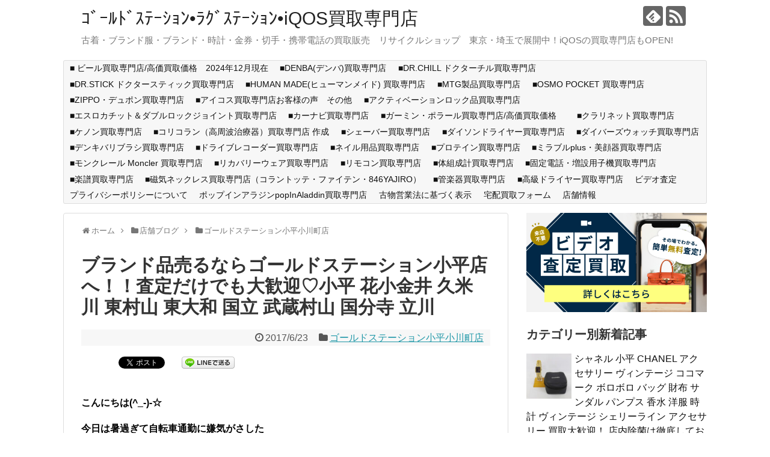

--- FILE ---
content_type: text/html; charset=UTF-8
request_url: https://ragstation.com/archives/66221/
body_size: 27044
content:
<!DOCTYPE html>
<html lang="ja"
	prefix="og: https://ogp.me/ns#" >
<head>
<!-- Google tag (gtag.js) -->
<script async src="https://www.googletagmanager.com/gtag/js?id=G-95HQJCPXGR"></script>
<script>
  window.dataLayer = window.dataLayer || [];
  function gtag(){dataLayer.push(arguments);}
  gtag('js', new Date());

  gtag('config', 'G-95HQJCPXGR');
</script>
<meta charset="UTF-8">
  <meta name="viewport" content="width=1280, maximum-scale=1, user-scalable=yes">
<link rel="alternate" type="application/rss+xml" title="ｺﾞｰﾙﾄﾞｽﾃｰｼｮﾝ•ﾗｸﾞｽﾃｰｼｮﾝ•iQOS買取専門店 RSS Feed" href="https://ragstation.com/feed/" />
<link rel="pingback" href="https://ragstation.com/xmlrpc.php" />
<meta name="keywords" content="ゴールドステーション小平小川町店" />
<!-- OGP -->
<meta property="og:type" content="article">
<meta property="og:description" content="こんにちは(^_-)-☆今日は暑過ぎて自転車通勤に嫌気がさした小平店の松林です笑今日ご紹介するのは・・・『シャネル』の時計です(^^♪尚、当店では「ブログ見ました」なんとこの一言だけで★買取価格\10000以上で\1000UP（金券類除く）">
<meta property="og:title" content="ブランド品売るならゴールドステーション小平店へ！！査定だけでも大歓迎♡小平 花小金井 久米川 東村山 東大和 国立 武蔵村山 国分寺 立川">
<meta property="og:url" content="https://ragstation.com/archives/66221/">
<meta property="og:image" content="https://ragstation.com/wp-content/uploads/2017/06/S__34652192.jpg">
<meta property="og:site_name" content="ｺﾞｰﾙﾄﾞｽﾃｰｼｮﾝ•ﾗｸﾞｽﾃｰｼｮﾝ•iQOS買取専門店">
<meta property="og:locale" content="ja_JP">
<!-- /OGP -->
<!-- Twitter Card -->
<meta name="twitter:card" content="summary">
<meta name="twitter:description" content="こんにちは(^_-)-☆今日は暑過ぎて自転車通勤に嫌気がさした小平店の松林です笑今日ご紹介するのは・・・『シャネル』の時計です(^^♪尚、当店では「ブログ見ました」なんとこの一言だけで★買取価格\10000以上で\1000UP（金券類除く）">
<meta name="twitter:title" content="ブランド品売るならゴールドステーション小平店へ！！査定だけでも大歓迎♡小平 花小金井 久米川 東村山 東大和 国立 武蔵村山 国分寺 立川">
<meta name="twitter:url" content="https://ragstation.com/archives/66221/">
<meta name="twitter:image" content="https://ragstation.com/wp-content/uploads/2017/06/S__34652192.jpg">
<meta name="twitter:domain" content="ragstation.com">
<!-- /Twitter Card -->

<meta name="keywords" content="ブランド品売るならゴールドステーション小平店へ！！査定だけでも大歓迎♡小平 花小金井 久米川 東村山 東大和 国立 武蔵村山 国分寺 立川" />
<title>ブランド品売るならゴールドステーション小平店へ！！査定だけでも大歓迎♡小平 花小金井 久米川 東村山 東大和 国立 武蔵村山 国分寺 立川 | ｺﾞｰﾙﾄﾞｽﾃｰｼｮﾝ•ﾗｸﾞｽﾃｰｼｮﾝ•iQOS買取専門店</title>

<!-- All In One SEO Pack 3.6.2ob_start_detected [-1,-1] -->
<script type="application/ld+json" class="aioseop-schema">{"@context":"https://schema.org","@graph":[{"@type":"Organization","@id":"https://ragstation.com/#organization","url":"https://ragstation.com/","name":"ｺﾞｰﾙﾄﾞｽﾃｰｼｮﾝ•ﾗｸﾞｽﾃｰｼｮﾝ•iQOS買取専門店","sameAs":[]},{"@type":"WebSite","@id":"https://ragstation.com/#website","url":"https://ragstation.com/","name":"ｺﾞｰﾙﾄﾞｽﾃｰｼｮﾝ•ﾗｸﾞｽﾃｰｼｮﾝ•iQOS買取専門店","publisher":{"@id":"https://ragstation.com/#organization"}},{"@type":"WebPage","@id":"https://ragstation.com/archives/66221/#webpage","url":"https://ragstation.com/archives/66221/","inLanguage":"ja","name":"ブランド品売るならゴールドステーション小平店へ！！査定だけでも大歓迎♡小平 花小金井 久米川 東村山 東大和 国立 武蔵村山 国分寺 立川","isPartOf":{"@id":"https://ragstation.com/#website"},"breadcrumb":{"@id":"https://ragstation.com/archives/66221/#breadcrumblist"},"image":{"@type":"ImageObject","@id":"https://ragstation.com/archives/66221/#primaryimage","url":"https://ragstation.com/wp-content/uploads/2017/06/S__34652192.jpg","width":1108,"height":1478},"primaryImageOfPage":{"@id":"https://ragstation.com/archives/66221/#primaryimage"},"datePublished":"2017-06-23T03:04:46+09:00","dateModified":"2017-06-23T03:04:46+09:00"},{"@type":"Article","@id":"https://ragstation.com/archives/66221/#article","isPartOf":{"@id":"https://ragstation.com/archives/66221/#webpage"},"author":{"@id":"https://ragstation.com/archives/author/gol-kodaira/#author"},"headline":"ブランド品売るならゴールドステーション小平店へ！！査定だけでも大歓迎♡小平 花小金井 久米川 東村山 東大和 国立 武蔵村山 国分寺 立川","datePublished":"2017-06-23T03:04:46+09:00","dateModified":"2017-06-23T03:04:46+09:00","commentCount":0,"mainEntityOfPage":{"@id":"https://ragstation.com/archives/66221/#webpage"},"publisher":{"@id":"https://ragstation.com/#organization"},"articleSection":"ゴールドステーション小平小川町店","image":{"@type":"ImageObject","@id":"https://ragstation.com/archives/66221/#primaryimage","url":"https://ragstation.com/wp-content/uploads/2017/06/S__34652192.jpg","width":1108,"height":1478}},{"@type":"Person","@id":"https://ragstation.com/archives/author/gol-kodaira/#author","name":"gol-kodaira","sameAs":[],"image":{"@type":"ImageObject","@id":"https://ragstation.com/#personlogo","url":"https://secure.gravatar.com/avatar/35e15cacb0185c0b3c166d897940c724?s=96&d=mm&r=g","width":96,"height":96,"caption":"gol-kodaira"}},{"@type":"BreadcrumbList","@id":"https://ragstation.com/archives/66221/#breadcrumblist","itemListElement":[{"@type":"ListItem","position":1,"item":{"@type":"WebPage","@id":"https://ragstation.com/","url":"https://ragstation.com/","name":"ｺﾞｰﾙﾄﾞｽﾃｰｼｮﾝ•ﾗｸﾞｽﾃｰｼｮﾝ•iQOS買取専門店"}},{"@type":"ListItem","position":2,"item":{"@type":"WebPage","@id":"https://ragstation.com/archives/66221/","url":"https://ragstation.com/archives/66221/","name":"ブランド品売るならゴールドステーション小平店へ！！査定だけでも大歓迎♡小平 花小金井 久米川 東村山 東大和 国立 武蔵村山 国分寺 立川"}}]}]}</script>
<link rel="canonical" href="https://ragstation.com/archives/66221/" />
<meta property="og:type" content="article" />
<meta property="og:title" content="ブランド品売るならゴールドステーション小平店へ！！査定だけでも大歓迎♡小平 花小金井 久米川 東村山 東大和 国立 武蔵村山 国分寺 立川 | ｺﾞｰﾙﾄﾞｽﾃｰｼｮﾝ•ﾗｸﾞｽﾃｰｼｮﾝ•iQOS買取専門店" />
<meta property="og:description" content="こんにちは(^_-)-☆ 今日は暑過ぎて自転車通勤に嫌気がさした 小平店の松林です笑 今日ご紹介するのは・・・ 『シャネル』の時計です(^^♪ 尚、当店では「ブログ見ました」 なんとこの一言だけで ★買取価格\10000以上で\1000UP（金券類除く） 商材によってはそれ以上ＵＰは当たり前です！ そしてびっくり粗品もプレゼント！お買取成立でお米、ビール、家庭用備品等 何回お買取されてもお渡しする" />
<meta property="og:url" content="https://ragstation.com/archives/66221/" />
<meta property="og:site_name" content="ｺﾞｰﾙﾄﾞｽﾃｰｼｮﾝ•ﾗｸﾞｽﾃｰｼｮﾝ•iQOS買取専門店" />
<meta property="og:image" content="https://ragstation.com/wp-content/plugins/all-in-one-seo-pack/images/default-user-image.png" />
<meta property="article:published_time" content="2017-06-23T03:04:46Z" />
<meta property="article:modified_time" content="2017-06-23T03:04:46Z" />
<meta property="og:image:secure_url" content="https://ragstation.com/wp-content/plugins/all-in-one-seo-pack/images/default-user-image.png" />
<meta name="twitter:card" content="summary" />
<meta name="twitter:title" content="ブランド品売るならゴールドステーション小平店へ！！査定だけでも大歓迎♡小平 花小金井 久米川 東村山 東大和 国立 武蔵村山 国分寺 立川" />
<meta name="twitter:description" content="こんにちは(^_-)-☆ 今日は暑過ぎて自転車通勤に嫌気がさした 小平店の松林です笑 今日ご紹介するのは・・・ 『シャネル』の時計です(^^♪ 尚、当店では「ブログ見ました」 なんとこの一言だけで ★買取価格\10000以上で\1000UP（金券類除く） 商材によってはそれ以上ＵＰは当たり前です！ そしてびっくり粗品もプレゼント！お買取成立でお米、ビール、家庭用備品等 何回お買取されてもお渡しする" />
<meta name="twitter:image" content="https://ragstation.com/wp-content/plugins/all-in-one-seo-pack/images/default-user-image.png" />
			<script type="text/javascript" >
				window.ga=window.ga||function(){(ga.q=ga.q||[]).push(arguments)};ga.l=+new Date;
				ga('create', 'UA-52372482-1', 'auto');
				// Plugins
				
				ga('send', 'pageview');
			</script>
			<script async src="https://www.google-analytics.com/analytics.js"></script>
			<!-- All In One SEO Pack -->
<link rel='dns-prefetch' href='//yubinbango.github.io' />
<link rel='dns-prefetch' href='//secure.gravatar.com' />
<link rel='dns-prefetch' href='//s.w.org' />
<link rel="alternate" type="application/rss+xml" title="ｺﾞｰﾙﾄﾞｽﾃｰｼｮﾝ•ﾗｸﾞｽﾃｰｼｮﾝ•iQOS買取専門店 &raquo; フィード" href="https://ragstation.com/feed/" />
<link rel="alternate" type="application/rss+xml" title="ｺﾞｰﾙﾄﾞｽﾃｰｼｮﾝ•ﾗｸﾞｽﾃｰｼｮﾝ•iQOS買取専門店 &raquo; コメントフィード" href="https://ragstation.com/comments/feed/" />
<link rel="alternate" type="application/rss+xml" title="ｺﾞｰﾙﾄﾞｽﾃｰｼｮﾝ•ﾗｸﾞｽﾃｰｼｮﾝ•iQOS買取専門店 &raquo; ブランド品売るならゴールドステーション小平店へ！！査定だけでも大歓迎♡小平 花小金井 久米川 東村山 東大和 国立 武蔵村山 国分寺 立川 のコメントのフィード" href="https://ragstation.com/archives/66221/feed/" />
<!-- This site uses the Google Analytics by ExactMetrics plugin v6.1.0 - Using Analytics tracking - https://www.exactmetrics.com/ -->
<script type="text/javascript" data-cfasync="false">
	var em_version         = '6.1.0';
	var em_track_user      = true;
	var em_no_track_reason = '';
	
	var disableStr = 'ga-disable-UA-52372482-1';

	/* Function to detect opted out users */
	function __gaTrackerIsOptedOut() {
		return document.cookie.indexOf(disableStr + '=true') > -1;
	}

	/* Disable tracking if the opt-out cookie exists. */
	if ( __gaTrackerIsOptedOut() ) {
		window[disableStr] = true;
	}

	/* Opt-out function */
	function __gaTrackerOptout() {
	  document.cookie = disableStr + '=true; expires=Thu, 31 Dec 2099 23:59:59 UTC; path=/';
	  window[disableStr] = true;
	}

	if ( 'undefined' === typeof gaOptout ) {
		function gaOptout() {
			__gaTrackerOptout();
		}
	}
	
	if ( em_track_user ) {
		(function(i,s,o,g,r,a,m){i['GoogleAnalyticsObject']=r;i[r]=i[r]||function(){
			(i[r].q=i[r].q||[]).push(arguments)},i[r].l=1*new Date();a=s.createElement(o),
			m=s.getElementsByTagName(o)[0];a.async=1;a.src=g;m.parentNode.insertBefore(a,m)
		})(window,document,'script','//www.google-analytics.com/analytics.js','__gaTracker');

window.ga = __gaTracker;		__gaTracker('create', 'UA-52372482-1', 'auto');
		__gaTracker('set', 'forceSSL', true);
		__gaTracker('send','pageview');
		__gaTracker( function() { window.ga = __gaTracker; } );
	} else {
		console.log( "" );
		(function() {
			/* https://developers.google.com/analytics/devguides/collection/analyticsjs/ */
			var noopfn = function() {
				return null;
			};
			var noopnullfn = function() {
				return null;
			};
			var Tracker = function() {
				return null;
			};
			var p = Tracker.prototype;
			p.get = noopfn;
			p.set = noopfn;
			p.send = noopfn;
			var __gaTracker = function() {
				var len = arguments.length;
				if ( len === 0 ) {
					return;
				}
				var f = arguments[len-1];
				if ( typeof f !== 'object' || f === null || typeof f.hitCallback !== 'function' ) {
					console.log( 'Not running function __gaTracker(' + arguments[0] + " ....) because you are not being tracked. " + em_no_track_reason );
					return;
				}
				try {
					f.hitCallback();
				} catch (ex) {

				}
			};
			__gaTracker.create = function() {
				return new Tracker();
			};
			__gaTracker.getByName = noopnullfn;
			__gaTracker.getAll = function() {
				return [];
			};
			__gaTracker.remove = noopfn;
			window['__gaTracker'] = __gaTracker;
			window.ga = __gaTracker;		})();
		}
</script>
<!-- / Google Analytics by ExactMetrics -->
		<script type="text/javascript">
			window._wpemojiSettings = {"baseUrl":"https:\/\/s.w.org\/images\/core\/emoji\/12.0.0-1\/72x72\/","ext":".png","svgUrl":"https:\/\/s.w.org\/images\/core\/emoji\/12.0.0-1\/svg\/","svgExt":".svg","source":{"concatemoji":"https:\/\/ragstation.com\/wp-includes\/js\/wp-emoji-release.min.js"}};
			!function(e,a,t){var r,n,o,i,p=a.createElement("canvas"),s=p.getContext&&p.getContext("2d");function c(e,t){var a=String.fromCharCode;s.clearRect(0,0,p.width,p.height),s.fillText(a.apply(this,e),0,0);var r=p.toDataURL();return s.clearRect(0,0,p.width,p.height),s.fillText(a.apply(this,t),0,0),r===p.toDataURL()}function l(e){if(!s||!s.fillText)return!1;switch(s.textBaseline="top",s.font="600 32px Arial",e){case"flag":return!c([127987,65039,8205,9895,65039],[127987,65039,8203,9895,65039])&&(!c([55356,56826,55356,56819],[55356,56826,8203,55356,56819])&&!c([55356,57332,56128,56423,56128,56418,56128,56421,56128,56430,56128,56423,56128,56447],[55356,57332,8203,56128,56423,8203,56128,56418,8203,56128,56421,8203,56128,56430,8203,56128,56423,8203,56128,56447]));case"emoji":return!c([55357,56424,55356,57342,8205,55358,56605,8205,55357,56424,55356,57340],[55357,56424,55356,57342,8203,55358,56605,8203,55357,56424,55356,57340])}return!1}function d(e){var t=a.createElement("script");t.src=e,t.defer=t.type="text/javascript",a.getElementsByTagName("head")[0].appendChild(t)}for(i=Array("flag","emoji"),t.supports={everything:!0,everythingExceptFlag:!0},o=0;o<i.length;o++)t.supports[i[o]]=l(i[o]),t.supports.everything=t.supports.everything&&t.supports[i[o]],"flag"!==i[o]&&(t.supports.everythingExceptFlag=t.supports.everythingExceptFlag&&t.supports[i[o]]);t.supports.everythingExceptFlag=t.supports.everythingExceptFlag&&!t.supports.flag,t.DOMReady=!1,t.readyCallback=function(){t.DOMReady=!0},t.supports.everything||(n=function(){t.readyCallback()},a.addEventListener?(a.addEventListener("DOMContentLoaded",n,!1),e.addEventListener("load",n,!1)):(e.attachEvent("onload",n),a.attachEvent("onreadystatechange",function(){"complete"===a.readyState&&t.readyCallback()})),(r=t.source||{}).concatemoji?d(r.concatemoji):r.wpemoji&&r.twemoji&&(d(r.twemoji),d(r.wpemoji)))}(window,document,window._wpemojiSettings);
		</script>
		<style type="text/css">
img.wp-smiley,
img.emoji {
	display: inline !important;
	border: none !important;
	box-shadow: none !important;
	height: 1em !important;
	width: 1em !important;
	margin: 0 .07em !important;
	vertical-align: -0.1em !important;
	background: none !important;
	padding: 0 !important;
}
</style>
	<!-- AL2FB CSS -->
<style type="text/css" media="screen">
.al2fb_widget_comments { }
.al2fb_widget_comments li { }
.al2fb_widget_picture { width: 32px; height: 32px; }
.al2fb_widget_name { }
.al2fb_widget_comment { }
.al2fb_widget_date { font-size: smaller; }</style>
<link rel='stylesheet' id='al2fb_style-css'  href='https://ragstation.com/wp-content/plugins/add-link-to-facebook/add-link-to-facebook.css' type='text/css' media='all' />
<link rel='stylesheet' id='simplicity-style-css'  href='https://ragstation.com/wp-content/themes/simplicity2/style.css' type='text/css' media='all' />
<link rel='stylesheet' id='responsive-style-css'  href='https://ragstation.com/wp-content/themes/simplicity2/css/responsive-pc.css' type='text/css' media='all' />
<link rel='stylesheet' id='font-awesome-style-css'  href='https://ragstation.com/wp-content/themes/simplicity2/webfonts/css/font-awesome.min.css' type='text/css' media='all' />
<link rel='stylesheet' id='icomoon-style-css'  href='https://ragstation.com/wp-content/themes/simplicity2/webfonts/icomoon/style.css' type='text/css' media='all' />
<link rel='stylesheet' id='extension-style-css'  href='https://ragstation.com/wp-content/themes/simplicity2/css/extension.css' type='text/css' media='all' />
<style id='extension-style-inline-css' type='text/css'>

@media screen and (max-width:639px){
  .article br{
    display: block;
  }
}

</style>
<link rel='stylesheet' id='print-style-css'  href='https://ragstation.com/wp-content/themes/simplicity2/css/print.css' type='text/css' media='print' />
<link rel='stylesheet' id='sns-twitter-type-style-css'  href='https://ragstation.com/wp-content/themes/simplicity2/css/sns-twitter-type.css' type='text/css' media='all' />
<link rel='stylesheet' id='wp-block-library-css'  href='https://ragstation.com/wp-includes/css/dist/block-library/style.min.css' type='text/css' media='all' />
<style id='wp-block-library-inline-css' type='text/css'>
.has-text-align-justify{text-align:justify;}
</style>
<link rel='stylesheet' id='contact-form-7-css'  href='https://ragstation.com/wp-content/plugins/contact-form-7/includes/css/styles.css' type='text/css' media='all' />
<link rel='stylesheet' id='jfb-css'  href='https://ragstation.com/wp-content/plugins/wp-fb-autoconnect/style.css' type='text/css' media='all' />
<!-- Inline jetpack_facebook_likebox -->
<style id='jetpack_facebook_likebox-inline-css' type='text/css'>
.widget_facebook_likebox {
	overflow: hidden;
}

</style>
<link rel='stylesheet' id='sccss_style-css'  href='https://ragstation.com/?sccss=1' type='text/css' media='all' />
<link rel='stylesheet' id='jetpack_css-css'  href='https://ragstation.com/wp-content/plugins/jetpack/css/jetpack.css' type='text/css' media='all' />
<script type='text/javascript' src='https://ragstation.com/wp-includes/js/jquery/jquery.js'></script>
<script type='text/javascript' src='https://ragstation.com/wp-includes/js/jquery/jquery-migrate.min.js'></script>
<script type='text/javascript'>
/* <![CDATA[ */
var exactmetrics_frontend = {"js_events_tracking":"true","download_extensions":"zip,mp3,mpeg,pdf,docx,pptx,xlsx,rar","inbound_paths":"[{\"path\":\"\\\/go\\\/\",\"label\":\"affiliate\"},{\"path\":\"\\\/recommend\\\/\",\"label\":\"affiliate\"}]","home_url":"https:\/\/ragstation.com","hash_tracking":"false"};
/* ]]> */
</script>
<script type='text/javascript' src='https://ragstation.com/wp-content/plugins/google-analytics-dashboard-for-wp/assets/js/frontend.min.js'></script>
<script type='text/javascript'>
/* <![CDATA[ */
var eio_lazy_vars = {"exactdn_domain":"","skip_autoscale":"0"};
/* ]]> */
</script>
<script type='text/javascript' src='https://ragstation.com/wp-content/plugins/ewww-image-optimizer/includes/lazysizes.min.js'></script>
<link rel="EditURI" type="application/rsd+xml" title="RSD" href="https://ragstation.com/xmlrpc.php?rsd" />
<link rel="wlwmanifest" type="application/wlwmanifest+xml" href="https://ragstation.com/wp-includes/wlwmanifest.xml" /> 
<meta name="generator" content="WordPress 5.3" />
<link rel='shortlink' href='https://wp.me/p4Nxqj-he5' />
<link rel="alternate" type="application/json+oembed" href="https://ragstation.com/wp-json/oembed/1.0/embed?url=https%3A%2F%2Fragstation.com%2Farchives%2F66221%2F" />
<link rel="alternate" type="text/xml+oembed" href="https://ragstation.com/wp-json/oembed/1.0/embed?url=https%3A%2F%2Fragstation.com%2Farchives%2F66221%2F&#038;format=xml" />

<link rel='dns-prefetch' href='//v0.wordpress.com'/>
<style type="text/css">.recentcomments a{display:inline !important;padding:0 !important;margin:0 !important;}</style>
<!-- BEGIN: WP Social Bookmarking Light HEAD -->


<script>
    (function (d, s, id) {
        var js, fjs = d.getElementsByTagName(s)[0];
        if (d.getElementById(id)) return;
        js = d.createElement(s);
        js.id = id;
        js.src = "//connect.facebook.net/ja_JP/sdk.js#xfbml=1&version=v2.7";
        fjs.parentNode.insertBefore(js, fjs);
    }(document, 'script', 'facebook-jssdk'));
</script>

<style type="text/css">
    .wp_social_bookmarking_light{
    border: 0 !important;
    padding: 10px 0 20px 0 !important;
    margin: 0 !important;
}
.wp_social_bookmarking_light div{
    float: left !important;
    border: 0 !important;
    padding: 0 !important;
    margin: 0 5px 0px 0 !important;
    min-height: 30px !important;
    line-height: 18px !important;
    text-indent: 0 !important;
}
.wp_social_bookmarking_light img{
    border: 0 !important;
    padding: 0;
    margin: 0;
    vertical-align: top !important;
}
.wp_social_bookmarking_light_clear{
    clear: both !important;
}
#fb-root{
    display: none;
}
.wsbl_twitter{
    width: 100px;
}
.wsbl_facebook_like iframe{
    max-width: none !important;
}
</style>
<!-- END: WP Social Bookmarking Light HEAD -->
<noscript><style>.lazyload[data-src]{display:none !important;}</style></noscript></head>
  <body class="post-template-default single single-post postid-66221 single-format-standard" itemscope itemtype="http://schema.org/WebPage">
    <div id="container">

      <!-- header -->
      <header itemscope itemtype="http://schema.org/WPHeader">
        <div id="header" class="clearfix">
          <div id="header-in">

                        <div id="h-top">
              <!-- モバイルメニュー表示用のボタン -->
<div id="mobile-menu">
  <a id="mobile-menu-toggle" href="#"><span class="fa fa-bars fa-2x"></span></a>
</div>

              <div class="alignleft top-title-catchphrase">
                <!-- サイトのタイトル -->
<p id="site-title" itemscope itemtype="http://schema.org/Organization">
  <a href="https://ragstation.com/">ｺﾞｰﾙﾄﾞｽﾃｰｼｮﾝ•ﾗｸﾞｽﾃｰｼｮﾝ•iQOS買取専門店</a></p>
<!-- サイトの概要 -->
<p id="site-description">
  古着・ブランド服・ブランド・時計・金券・切手・携帯電話の買取販売　リサイクルショップ　東京・埼玉で展開中！iQOSの買取専門店もOPEN!</p>
              </div>

              <div class="alignright top-sns-follows">
                                <!-- SNSページ -->
<div class="sns-pages">
<p class="sns-follow-msg">フォローする</p>
<ul class="snsp">
<li class="feedly-page"><a href='//feedly.com/index.html#subscription%2Ffeed%2Fhttps%3A%2F%2Fragstation.com%2Ffeed%2F' target='blank' title="feedlyで更新情報を購読" rel="nofollow"><span class="icon-feedly-logo"></span></a></li><li class="rss-page"><a href="https://ragstation.com/feed/" target="_blank" title="RSSで更新情報をフォロー" rel="nofollow"><span class="icon-rss-logo"></span></a></li>  </ul>
</div>
                              </div>

            </div><!-- /#h-top -->
          </div><!-- /#header-in -->
        </div><!-- /#header -->
      </header>

      <!-- Navigation -->
<nav itemscope itemtype="http://schema.org/SiteNavigationElement">
  <div id="navi">
      	<div id="navi-in">
      <div class="menu"><ul>
<li class="page_item page-item-79599"><a href="https://ragstation.com/page-79599/">■ ビール買取専門店/高価買取価格　2024年12月現在</a></li>
<li class="page_item page-item-108682"><a href="https://ragstation.com/page-108682/">■DENBA(デンバ)買取専門店</a></li>
<li class="page_item page-item-109015"><a href="https://ragstation.com/drchill/">■DR.CHILL ドクターチル買取専門店</a></li>
<li class="page_item page-item-106405"><a href="https://ragstation.com/page-106405/">■DR.STICK ドクタースティック買取専門店</a></li>
<li class="page_item page-item-108274"><a href="https://ragstation.com/page-108274/">■HUMAN MADE(ヒューマンメイド) 買取専門店</a></li>
<li class="page_item page-item-84263"><a href="https://ragstation.com/page-84263/">■MTG製品買取専門店</a></li>
<li class="page_item page-item-108902"><a href="https://ragstation.com/page-108902/">■OSMO POCKET 買取専門店</a></li>
<li class="page_item page-item-108620"><a href="https://ragstation.com/page-108620/">■ZIPPO・デュポン買取専門店</a></li>
<li class="page_item page-item-83157"><a href="https://ragstation.com/page-83157/">■アイコス買取専門店お客様の声　その他</a></li>
<li class="page_item page-item-103259"><a href="https://ragstation.com/page-103259/">■アクティベーションロック品買取専門店　</a></li>
<li class="page_item page-item-108353"><a href="https://ragstation.com/page-108353/">■エスロカチット＆ダブルロックジョイント買取専門店</a></li>
<li class="page_item page-item-107392"><a href="https://ragstation.com/page-107392/">■カーナビ買取専門店</a></li>
<li class="page_item page-item-80266"><a href="https://ragstation.com/page-80266/">■ガーミン・ポラール買取専門店/高価買取価格　</a></li>
<li class="page_item page-item-108395"><a href="https://ragstation.com/page-108395/">■クラリネット買取専門店</a></li>
<li class="page_item page-item-107692"><a href="https://ragstation.com/page-107692/">■ケノン買取専門店</a></li>
<li class="page_item page-item-108748"><a href="https://ragstation.com/page-108748/">■コリコラン（高周波治療器）買取専門店 作成</a></li>
<li class="page_item page-item-109091"><a href="https://ragstation.com/109091-2/">■シェーバー買取専門店</a></li>
<li class="page_item page-item-94413"><a href="https://ragstation.com/page-94413/">■ダイソンドライヤー買取専門店</a></li>
<li class="page_item page-item-108060"><a href="https://ragstation.com/page-108060/">■ダイバーズウォッチ買取専門店</a></li>
<li class="page_item page-item-108035"><a href="https://ragstation.com/page-108035/">■デンキバリブラシ買取専門店</a></li>
<li class="page_item page-item-107390"><a href="https://ragstation.com/page-107390/">■ドライブレコーダー買取専門店</a></li>
<li class="page_item page-item-94563"><a href="https://ragstation.com/page-94563/">■ネイル用品買取専門店</a></li>
<li class="page_item page-item-96899"><a href="https://ragstation.com/page-96899/">■プロテイン買取専門店</a></li>
<li class="page_item page-item-93949"><a href="https://ragstation.com/mirableplus/">■ミラブルplus・美顔器買取専門店</a></li>
<li class="page_item page-item-103745"><a href="https://ragstation.com/page-103745/">■モンクレール Moncler 買取専門店</a></li>
<li class="page_item page-item-108886"><a href="https://ragstation.com/page-108886/">■リカバリーウェア買取専門店</a></li>
<li class="page_item page-item-108981"><a href="https://ragstation.com/page-108981/">■リモコン買取専門店</a></li>
<li class="page_item page-item-109002"><a href="https://ragstation.com/page-109002/">■体組成計買取専門店</a></li>
<li class="page_item page-item-107598"><a href="https://ragstation.com/page-107598/">■固定電話・増設用子機買取専門店</a></li>
<li class="page_item page-item-103182"><a href="https://ragstation.com/page-103182/">■楽譜買取専門店</a></li>
<li class="page_item page-item-107797"><a href="https://ragstation.com/colantotte/">■磁気ネックレス買取専門店（コラントッテ・ファイテン・846YAJIRO）</a></li>
<li class="page_item page-item-103256"><a href="https://ragstation.com/page-103256/">■管楽器買取専門店</a></li>
<li class="page_item page-item-109081"><a href="https://ragstation.com/page-109081/">■高級ドライヤー買取専門店</a></li>
<li class="page_item page-item-95817"><a href="https://ragstation.com/videosatei/">ビデオ査定</a></li>
<li class="page_item page-item-73670"><a href="https://ragstation.com/page-73670/">プライバシーポリシーについて</a></li>
<li class="page_item page-item-105505"><a href="https://ragstation.com/page-105505/">ポップインアラジンpopInAladdin買取専門店</a></li>
<li class="page_item page-item-108616"><a href="https://ragstation.com/page-108616/">古物営業法に基づく表示</a></li>
<li class="page_item page-item-95942 page_item_has_children"><a href="https://ragstation.com/deliveryform/">宅配買取フォーム</a>
<ul class='children'>
	<li class="page_item page-item-95970"><a href="https://ragstation.com/deliveryform/deliveryform-thanks/">宅配買取フォーム送信完了</a></li>
</ul>
</li>
<li class="page_item page-item-13 page_item_has_children"><a href="https://ragstation.com/shops/">店舗情報</a>
<ul class='children'>
	<li class="page_item page-item-74607"><a href="https://ragstation.com/shops/sixpadkaitori/">■ SIXPAD シックスパッド 買取 専門店</a></li>
	<li class="page_item page-item-75805"><a href="https://ragstation.com/shops/vvfdensen/">■ VVF 電線 買取専門店・ 富士電線の高価買取価格</a></li>
	<li class="page_item page-item-75275"><a href="https://ragstation.com/shops/junkiphone/">■ ジャンクiPhone&#038;iPad買取専門店・買取価格/高価買取</a></li>
	<li class="page_item page-item-73190"><a href="https://ragstation.com/shops/musicbox/">■オルゴール買取専門店</a></li>
	<li class="page_item page-item-42934"><a href="https://ragstation.com/shops/sangurasu/">■サングラス買取専門店ーサングラスネットー</a></li>
	<li class="page_item page-item-60960"><a href="https://ragstation.com/shops/page-60960/">■シナリー買取専門店</a></li>
	<li class="page_item page-item-54916"><a href="https://ragstation.com/shops/ploomtech/">■プルーム・テック Ploom TECH 買取専門店の高価買取価格表</a></li>
	<li class="page_item page-item-74608"><a href="https://ragstation.com/shops/page-74608/">■ヘアビューザー買取専門店　</a></li>
	<li class="page_item page-item-71918"><a href="https://ragstation.com/shops/lladro/">■リヤドロ買取専門店</a></li>
	<li class="page_item page-item-73765"><a href="https://ragstation.com/shops/page-73765/">■化粧品コスメ買取専門店</a></li>
	<li class="page_item page-item-70229"><a href="https://ragstation.com/shops/kougukaitori/">■電動工具買取専門店</a></li>
	<li class="page_item page-item-73416"><a href="https://ragstation.com/shops/page-73416/">■香水買取専門店</a></li>
	<li class="page_item page-item-53603"><a href="https://ragstation.com/shops/iqos/">■ iQOS アイコス買取専門店/高価買取価格表/2026年1月現在</a></li>
	<li class="page_item page-item-59213"><a href="https://ragstation.com/shops/glo/">■ 電子タバコ グロー ( glo ) 買取 専門店</a></li>
</ul>
</li>
</ul></div>
    </div><!-- /#navi-in -->
  </div><!-- /#navi -->
</nav>
<!-- /Navigation -->
      <!-- 本体部分 -->
      <div id="body">
        <div id="body-in">

          
          <!-- main -->
          <main itemscope itemprop="mainContentOfPage">
            <div id="main" itemscope itemtype="http://schema.org/Blog">


  
  <div id="breadcrumb" class="breadcrumb-category"><div itemtype="http://data-vocabulary.org/Breadcrumb" itemscope="" class="breadcrumb-home"><span class="fa fa-home fa-fw"></span><a href="https://ragstation.com" itemprop="url"><span itemprop="title">ホーム</span></a><span class="sp"><span class="fa fa-angle-right"></span></span></div><div itemtype="http://data-vocabulary.org/Breadcrumb" itemscope=""><span class="fa fa-folder fa-fw"></span><a href="https://ragstation.com/archives/category/shopsblog/" itemprop="url"><span itemprop="title">店舗ブログ</span></a><span class="sp"><span class="fa fa-angle-right"></span></span></div><div itemtype="http://data-vocabulary.org/Breadcrumb" itemscope=""><span class="fa fa-folder fa-fw"></span><a href="https://ragstation.com/archives/category/shopsblog/goldstation-kodaira/" itemprop="url"><span itemprop="title">ゴールドステーション小平小川町店</span></a></div></div><!-- /#breadcrumb -->  <div id="post-66221" class="post-66221 post type-post status-publish format-standard has-post-thumbnail hentry category-goldstation-kodaira">
  <article class="article">
  
  
  <header>
    <h1 class="entry-title">
            ブランド品売るならゴールドステーション小平店へ！！査定だけでも大歓迎♡小平 花小金井 久米川 東村山 東大和 国立 武蔵村山 国分寺 立川          </h1>
    <p class="post-meta">
            <span class="post-date"><span class="fa fa-clock-o fa-fw"></span><time class="entry-date date published updated" datetime="2017-06-23T12:04:46+09:00">2017/6/23</time></span>
                <span class="category"><span class="fa fa-folder fa-fw"></span><a href="https://ragstation.com/archives/category/shopsblog/goldstation-kodaira/" rel="category tag">ゴールドステーション小平小川町店</a></span>
      
      
      
          </p>

    
    
    
      </header>

  
  <div id="the-content" class="entry-content">
  <div class='wp_social_bookmarking_light'>
            <div class="wsbl_hatena_button"><a href="//b.hatena.ne.jp/entry/https://ragstation.com/archives/66221/" class="hatena-bookmark-button" data-hatena-bookmark-title="ブランド品売るならゴールドステーション小平店へ！！査定だけでも大歓迎♡小平 花小金井 久米川 東村山 東大和 国立 武蔵村山 国分寺 立川" data-hatena-bookmark-layout="simple-balloon" title="このエントリーをはてなブックマークに追加"> <img src="data:image/svg+xml,%3Csvg xmlns='http://www.w3.org/2000/svg' viewBox='0 0 20 20'%3E%3C/svg%3E" alt="このエントリーをはてなブックマークに追加" width="20" height="20" style="border: none;" data-src="//b.hatena.ne.jp/images/entry-button/button-only@2x.png" loading="lazy" class="lazyload" /><noscript><img src="//b.hatena.ne.jp/images/entry-button/button-only@2x.png" alt="このエントリーをはてなブックマークに追加" width="20" height="20" style="border: none;" data-eio="l" /></noscript></a><script type="text/javascript" src="//b.hatena.ne.jp/js/bookmark_button.js" charset="utf-8" async="async"></script></div>
            <div class="wsbl_facebook_like"><div id="fb-root"></div><fb:like href="https://ragstation.com/archives/66221/" layout="button_count" action="like" width="100" share="false" show_faces="false" ></fb:like></div>
            <div class="wsbl_facebook_share"><div id="fb-root"></div><fb:share-button href="https://ragstation.com/archives/66221/" width="100" type="button_count" ></fb:share-button></div>
            <div class="wsbl_twitter"><a href="https://twitter.com/share" class="twitter-share-button" data-url="https://ragstation.com/archives/66221/" data-text="ブランド品売るならゴールドステーション小平店へ！！査定だけでも大歓迎♡小平 花小金井 久米川 東村山 東大和 国立 武蔵村山 国分寺 立川" data-via="rag_goldstation" data-lang="ja">Tweet</a></div>
            <div class="wsbl_line"><a href='http://line.me/R/msg/text/?%E3%83%96%E3%83%A9%E3%83%B3%E3%83%89%E5%93%81%E5%A3%B2%E3%82%8B%E3%81%AA%E3%82%89%E3%82%B4%E3%83%BC%E3%83%AB%E3%83%89%E3%82%B9%E3%83%86%E3%83%BC%E3%82%B7%E3%83%A7%E3%83%B3%E5%B0%8F%E5%B9%B3%E5%BA%97%E3%81%B8%EF%BC%81%EF%BC%81%E6%9F%BB%E5%AE%9A%E3%81%A0%E3%81%91%E3%81%A7%E3%82%82%E5%A4%A7%E6%AD%93%E8%BF%8E%E2%99%A1%E5%B0%8F%E5%B9%B3%20%E8%8A%B1%E5%B0%8F%E9%87%91%E4%BA%95%20%E4%B9%85%E7%B1%B3%E5%B7%9D%20%E6%9D%B1%E6%9D%91%E5%B1%B1%20%E6%9D%B1%E5%A4%A7%E5%92%8C%20%E5%9B%BD%E7%AB%8B%20%E6%AD%A6%E8%94%B5%E6%9D%91%E5%B1%B1%20%E5%9B%BD%E5%88%86%E5%AF%BA%20%E7%AB%8B%E5%B7%9D%0D%0Ahttps%3A%2F%2Fragstation.com%2Farchives%2F66221%2F' title='LINEで送る' rel=nofollow class='wp_social_bookmarking_light_a' ><img src='data:image/svg+xml,%3Csvg xmlns='http://www.w3.org/2000/svg' viewBox='0 0 88 20'%3E%3C/svg%3E' alt='LINEで送る' title='LINEで送る' width='88' height='20' class='wp_social_bookmarking_light_img lazyload' data-src="https://ragstation.com/wp-content/plugins/wp-social-bookmarking-light/public/images/line88x20.png" loading="lazy" /><noscript><img src='https://ragstation.com/wp-content/plugins/wp-social-bookmarking-light/public/images/line88x20.png' alt='LINEで送る' title='LINEで送る' width='88' height='20' class='wp_social_bookmarking_light_img' data-eio="l" /></noscript></a></div>
    </div>
<br class='wp_social_bookmarking_light_clear' />
<p><strong>こんにちは(^_-)-☆</strong></p>
<p><strong>今日は暑過ぎて自転車通勤に嫌気がさした</strong></p>
<p><strong>小平店の松林です笑</strong></p>
<p><strong>今日ご紹介するのは・・・</strong></p>
<p><img class="alignnone size-medium wp-image-66222 lazyload" src="https://ragstation.com/wp-content/ewww/lazy/placeholder-225x300.png" alt="" width="225" height="300"   data-src="https://ragstation.com/wp-content/uploads/2017/06/S__34652192-225x300.jpg" loading="lazy" data-srcset="https://ragstation.com/wp-content/uploads/2017/06/S__34652192-225x300.jpg 225w, https://ragstation.com/wp-content/uploads/2017/06/S__34652192-768x1024.jpg 768w, https://ragstation.com/wp-content/uploads/2017/06/S__34652192-320x427.jpg 320w, https://ragstation.com/wp-content/uploads/2017/06/S__34652192.jpg 1108w" data-sizes="auto" /><noscript><img class="alignnone size-medium wp-image-66222" src="https://ragstation.com/wp-content/uploads/2017/06/S__34652192-225x300.jpg" alt="" width="225" height="300" srcset="https://ragstation.com/wp-content/uploads/2017/06/S__34652192-225x300.jpg 225w, https://ragstation.com/wp-content/uploads/2017/06/S__34652192-768x1024.jpg 768w, https://ragstation.com/wp-content/uploads/2017/06/S__34652192-320x427.jpg 320w, https://ragstation.com/wp-content/uploads/2017/06/S__34652192.jpg 1108w" sizes="(max-width: 225px) 100vw, 225px" data-eio="l" /></noscript></p>
<p><strong>『シャネル』の時計です(^^♪</strong></p>
<h4><strong>尚、当店では「ブログ見ました」</strong></h4>
<h1>なんとこの一言だけで</h1>
<h4>★買取価格\10000以上で\1000UP（金券類除く）</h4>
<p><strong>商材によってはそれ以上ＵＰは当たり前です！</strong></p>
<p><strong>そしてびっくり粗品もプレゼント！お買取成立でお米、ビール、家庭用備品等</strong></p>
<p><strong>何回お買取されてもお渡しするので大変喜ばれております！</strong></p>
<p><a href="https://ragstation.com/wp-content/uploads/2016/06/IMG_5623.jpg"><strong><img class="alignnone size-medium wp-image-42372 lazyload" src="https://ragstation.com/wp-content/ewww/lazy/placeholder-300x225.png"   alt="IMG_5623" width="300" height="225" data-src="https://ragstation.com/wp-content/uploads/2016/06/IMG_5623-300x225.jpg" loading="lazy" data-srcset="https://ragstation.com/wp-content/uploads/2016/06/IMG_5623-300x225.jpg 300w, https://ragstation.com/wp-content/uploads/2016/06/IMG_5623.jpg 640w" data-sizes="auto" /><noscript><img class="alignnone size-medium wp-image-42372" src="https://ragstation.com/wp-content/uploads/2016/06/IMG_5623-300x225.jpg" sizes="(max-width: 300px) 100vw, 300px" srcset="https://ragstation.com/wp-content/uploads/2016/06/IMG_5623-300x225.jpg 300w, https://ragstation.com/wp-content/uploads/2016/06/IMG_5623.jpg 640w" alt="IMG_5623" width="300" height="225" data-eio="l" /></noscript></strong></a></p>
<p><strong>お店は府中街道沿いドンキホーテのすぐ近く！</strong></p>
<p><strong>このような派手な外観でやらせて頂いてます。</strong></p>
<p><a href="https://ragstation.com/wp-content/uploads/2016/06/20160617050519.jpg"><strong><img class="alignnone size-medium wp-image-42450 lazyload" src="https://ragstation.com/wp-content/ewww/lazy/placeholder-300x225.png"   alt="20160617050519" width="300" height="225" data-src="https://ragstation.com/wp-content/uploads/2016/06/20160617050519-300x225.jpg" loading="lazy" data-srcset="https://ragstation.com/wp-content/uploads/2016/06/20160617050519-300x225.jpg 300w, https://ragstation.com/wp-content/uploads/2016/06/20160617050519-768x576.jpg 768w, https://ragstation.com/wp-content/uploads/2016/06/20160617050519-1024x768.jpg 1024w, https://ragstation.com/wp-content/uploads/2016/06/20160617050519.jpg 1600w" data-sizes="auto" /><noscript><img class="alignnone size-medium wp-image-42450" src="https://ragstation.com/wp-content/uploads/2016/06/20160617050519-300x225.jpg" sizes="(max-width: 300px) 100vw, 300px" srcset="https://ragstation.com/wp-content/uploads/2016/06/20160617050519-300x225.jpg 300w, https://ragstation.com/wp-content/uploads/2016/06/20160617050519-768x576.jpg 768w, https://ragstation.com/wp-content/uploads/2016/06/20160617050519-1024x768.jpg 1024w, https://ragstation.com/wp-content/uploads/2016/06/20160617050519.jpg 1600w" alt="20160617050519" width="300" height="225" data-eio="l" /></noscript></strong></a></p>
<p><strong>駐車場も７台完備しております。</strong></p>
<p><a href="https://ragstation.com/wp-content/uploads/2016/06/20160617050526.jpg"><strong><img class="alignnone size-medium wp-image-42451 lazyload" src="https://ragstation.com/wp-content/ewww/lazy/placeholder-300x225.png"   alt="20160617050526" width="300" height="225" data-src="https://ragstation.com/wp-content/uploads/2016/06/20160617050526-300x225.jpg" loading="lazy" data-srcset="https://ragstation.com/wp-content/uploads/2016/06/20160617050526-300x225.jpg 300w, https://ragstation.com/wp-content/uploads/2016/06/20160617050526-768x576.jpg 768w, https://ragstation.com/wp-content/uploads/2016/06/20160617050526-1024x768.jpg 1024w, https://ragstation.com/wp-content/uploads/2016/06/20160617050526.jpg 1600w" data-sizes="auto" /><noscript><img class="alignnone size-medium wp-image-42451" src="https://ragstation.com/wp-content/uploads/2016/06/20160617050526-300x225.jpg" sizes="(max-width: 300px) 100vw, 300px" srcset="https://ragstation.com/wp-content/uploads/2016/06/20160617050526-300x225.jpg 300w, https://ragstation.com/wp-content/uploads/2016/06/20160617050526-768x576.jpg 768w, https://ragstation.com/wp-content/uploads/2016/06/20160617050526-1024x768.jpg 1024w, https://ragstation.com/wp-content/uploads/2016/06/20160617050526.jpg 1600w" alt="20160617050526" width="300" height="225" data-eio="l" /></noscript></strong></a></p>
<p><strong>お客様のご要望により店内大リニューアル！！</strong></p>
<p><a href="https://ragstation.com/wp-content/uploads/2016/09/DSCF4316.jpg"><strong><img class="alignnone size-medium wp-image-53000 lazyload" src="https://ragstation.com/wp-content/ewww/lazy/placeholder-300x225.png"   alt="dscf4316" width="300" height="225" data-src="https://ragstation.com/wp-content/uploads/2016/09/DSCF4316-300x225.jpg" loading="lazy" data-srcset="https://ragstation.com/wp-content/uploads/2016/09/DSCF4316-300x225.jpg 300w, https://ragstation.com/wp-content/uploads/2016/09/DSCF4316-768x576.jpg 768w, https://ragstation.com/wp-content/uploads/2016/09/DSCF4316-1024x768.jpg 1024w, https://ragstation.com/wp-content/uploads/2016/09/DSCF4316-320x240.jpg 320w" data-sizes="auto" /><noscript><img class="alignnone size-medium wp-image-53000" src="https://ragstation.com/wp-content/uploads/2016/09/DSCF4316-300x225.jpg" sizes="(max-width: 300px) 100vw, 300px" srcset="https://ragstation.com/wp-content/uploads/2016/09/DSCF4316-300x225.jpg 300w, https://ragstation.com/wp-content/uploads/2016/09/DSCF4316-768x576.jpg 768w, https://ragstation.com/wp-content/uploads/2016/09/DSCF4316-1024x768.jpg 1024w, https://ragstation.com/wp-content/uploads/2016/09/DSCF4316-320x240.jpg 320w" alt="dscf4316" width="300" height="225" data-eio="l" /></noscript></strong></a></p>
<p><strong>入ってすぐに豊富なジュエリー♪プレゼントに、いかがですか？</strong></p>
<p><a href="https://ragstation.com/wp-content/uploads/2016/09/DSCF4315.jpg"><img class="alignnone size-medium wp-image-52999 lazyload" src="https://ragstation.com/wp-content/ewww/lazy/placeholder-300x225.png"   alt="dscf4315" width="300" height="225" data-src="https://ragstation.com/wp-content/uploads/2016/09/DSCF4315-300x225.jpg" loading="lazy" data-srcset="https://ragstation.com/wp-content/uploads/2016/09/DSCF4315-300x225.jpg 300w, https://ragstation.com/wp-content/uploads/2016/09/DSCF4315-768x576.jpg 768w, https://ragstation.com/wp-content/uploads/2016/09/DSCF4315-1024x768.jpg 1024w, https://ragstation.com/wp-content/uploads/2016/09/DSCF4315-320x240.jpg 320w" data-sizes="auto" /><noscript><img class="alignnone size-medium wp-image-52999" src="https://ragstation.com/wp-content/uploads/2016/09/DSCF4315-300x225.jpg" sizes="(max-width: 300px) 100vw, 300px" srcset="https://ragstation.com/wp-content/uploads/2016/09/DSCF4315-300x225.jpg 300w, https://ragstation.com/wp-content/uploads/2016/09/DSCF4315-768x576.jpg 768w, https://ragstation.com/wp-content/uploads/2016/09/DSCF4315-1024x768.jpg 1024w, https://ragstation.com/wp-content/uploads/2016/09/DSCF4315-320x240.jpg 320w" alt="dscf4315" width="300" height="225" data-eio="l" /></noscript></a></p>
<p><strong>高級時計＆ジュエリーが自慢です♪</strong></p>
<p><a href="https://ragstation.com/wp-content/uploads/2016/09/DSCF4317.jpg"><img class="alignnone size-medium wp-image-53001 lazyload" src="https://ragstation.com/wp-content/ewww/lazy/placeholder-300x225.png"   alt="dscf4317" width="300" height="225" data-src="https://ragstation.com/wp-content/uploads/2016/09/DSCF4317-300x225.jpg" loading="lazy" data-srcset="https://ragstation.com/wp-content/uploads/2016/09/DSCF4317-300x225.jpg 300w, https://ragstation.com/wp-content/uploads/2016/09/DSCF4317-768x576.jpg 768w, https://ragstation.com/wp-content/uploads/2016/09/DSCF4317-1024x768.jpg 1024w, https://ragstation.com/wp-content/uploads/2016/09/DSCF4317-320x240.jpg 320w" data-sizes="auto" /><noscript><img class="alignnone size-medium wp-image-53001" src="https://ragstation.com/wp-content/uploads/2016/09/DSCF4317-300x225.jpg" sizes="(max-width: 300px) 100vw, 300px" srcset="https://ragstation.com/wp-content/uploads/2016/09/DSCF4317-300x225.jpg 300w, https://ragstation.com/wp-content/uploads/2016/09/DSCF4317-768x576.jpg 768w, https://ragstation.com/wp-content/uploads/2016/09/DSCF4317-1024x768.jpg 1024w, https://ragstation.com/wp-content/uploads/2016/09/DSCF4317-320x240.jpg 320w" alt="dscf4317" width="300" height="225" data-eio="l" /></noscript></a></p>
<p><strong>ブランド品数大幅UP！</strong></p>
<p><a href="https://ragstation.com/wp-content/uploads/2016/09/DSCF4319.jpg"><img class="alignnone size-medium wp-image-53003 lazyload" src="https://ragstation.com/wp-content/ewww/lazy/placeholder-300x225.png"   alt="dscf4319" width="300" height="225" data-src="https://ragstation.com/wp-content/uploads/2016/09/DSCF4319-300x225.jpg" loading="lazy" data-srcset="https://ragstation.com/wp-content/uploads/2016/09/DSCF4319-300x225.jpg 300w, https://ragstation.com/wp-content/uploads/2016/09/DSCF4319-768x576.jpg 768w, https://ragstation.com/wp-content/uploads/2016/09/DSCF4319-1024x768.jpg 1024w, https://ragstation.com/wp-content/uploads/2016/09/DSCF4319-320x240.jpg 320w" data-sizes="auto" /><noscript><img class="alignnone size-medium wp-image-53003" src="https://ragstation.com/wp-content/uploads/2016/09/DSCF4319-300x225.jpg" sizes="(max-width: 300px) 100vw, 300px" srcset="https://ragstation.com/wp-content/uploads/2016/09/DSCF4319-300x225.jpg 300w, https://ragstation.com/wp-content/uploads/2016/09/DSCF4319-768x576.jpg 768w, https://ragstation.com/wp-content/uploads/2016/09/DSCF4319-1024x768.jpg 1024w, https://ragstation.com/wp-content/uploads/2016/09/DSCF4319-320x240.jpg 320w" alt="dscf4319" width="300" height="225" data-eio="l" /></noscript></a></p>
<p><strong>以前洋服が並んでいたところもおかげさまでブランドバッグや財布など一色に♪</strong></p>
<p><a href="https://ragstation.com/wp-content/uploads/2016/09/DSCF4318.jpg"><img class="alignnone size-medium wp-image-53002 lazyload" src="https://ragstation.com/wp-content/ewww/lazy/placeholder-300x225.png"   alt="dscf4318" width="300" height="225" data-src="https://ragstation.com/wp-content/uploads/2016/09/DSCF4318-300x225.jpg" loading="lazy" data-srcset="https://ragstation.com/wp-content/uploads/2016/09/DSCF4318-300x225.jpg 300w, https://ragstation.com/wp-content/uploads/2016/09/DSCF4318-768x576.jpg 768w, https://ragstation.com/wp-content/uploads/2016/09/DSCF4318-1024x768.jpg 1024w, https://ragstation.com/wp-content/uploads/2016/09/DSCF4318-320x240.jpg 320w" data-sizes="auto" /><noscript><img class="alignnone size-medium wp-image-53002" src="https://ragstation.com/wp-content/uploads/2016/09/DSCF4318-300x225.jpg" sizes="(max-width: 300px) 100vw, 300px" srcset="https://ragstation.com/wp-content/uploads/2016/09/DSCF4318-300x225.jpg 300w, https://ragstation.com/wp-content/uploads/2016/09/DSCF4318-768x576.jpg 768w, https://ragstation.com/wp-content/uploads/2016/09/DSCF4318-1024x768.jpg 1024w, https://ragstation.com/wp-content/uploads/2016/09/DSCF4318-320x240.jpg 320w" alt="dscf4318" width="300" height="225" data-eio="l" /></noscript></a></p>
<p><strong>お酒の買取りにもめちゃくちゃ自</strong><strong>信あります☆</strong></p>
<p><strong>★なんと今流行のライン査定の方もやり始めたのでじゃんじゃん</strong><strong>ラインください！</strong></p>
<p><a href="https://ragstation.com/wp-content/uploads/2016/06/20160617052337.jpg"><strong><img class="size-medium wp-image-42449 aligncenter lazyload" src="https://ragstation.com/wp-content/ewww/lazy/placeholder-300x300.png"   alt="20160617052337" width="300" height="300" data-src="https://ragstation.com/wp-content/uploads/2016/06/20160617052337-300x300.jpg" loading="lazy" data-srcset="https://ragstation.com/wp-content/uploads/2016/06/20160617052337-300x300.jpg 300w, https://ragstation.com/wp-content/uploads/2016/06/20160617052337-150x150.jpg 150w, https://ragstation.com/wp-content/uploads/2016/06/20160617052337-768x768.jpg 768w, https://ragstation.com/wp-content/uploads/2016/06/20160617052337-1024x1024.jpg 1024w, https://ragstation.com/wp-content/uploads/2016/06/20160617052337.jpg 1200w" data-sizes="auto" /><noscript><img class="size-medium wp-image-42449 aligncenter" src="https://ragstation.com/wp-content/uploads/2016/06/20160617052337-300x300.jpg" sizes="(max-width: 300px) 100vw, 300px" srcset="https://ragstation.com/wp-content/uploads/2016/06/20160617052337-300x300.jpg 300w, https://ragstation.com/wp-content/uploads/2016/06/20160617052337-150x150.jpg 150w, https://ragstation.com/wp-content/uploads/2016/06/20160617052337-768x768.jpg 768w, https://ragstation.com/wp-content/uploads/2016/06/20160617052337-1024x1024.jpg 1024w, https://ragstation.com/wp-content/uploads/2016/06/20160617052337.jpg 1200w" alt="20160617052337" width="300" height="300" data-eio="l" /></noscript></strong></a></p>
<p><a href="https://line.me/ti/p/@kvy1333e" target="_blank" rel="noopener noreferrer"><img class="alignnone wp-image-55440 size-medium lazyload" src="https://ragstation.com/wp-content/ewww/lazy/placeholder-300x92.png"   alt="%e5%8f%8b%e9%81%94%e8%bf%bd%e5%8a%a0" width="300" height="92" data-src="https://ragstation.com/wp-content/uploads/2016/10/2e1bc3ebb5fc93e2e78896e506ee427b-300x92.png" loading="lazy" data-srcset="https://ragstation.com/wp-content/uploads/2016/10/2e1bc3ebb5fc93e2e78896e506ee427b-300x92.png 300w, https://ragstation.com/wp-content/uploads/2016/10/2e1bc3ebb5fc93e2e78896e506ee427b-320x98.png 320w, https://ragstation.com/wp-content/uploads/2016/10/2e1bc3ebb5fc93e2e78896e506ee427b.png 392w" data-sizes="auto" /><noscript><img class="alignnone wp-image-55440 size-medium" src="https://ragstation.com/wp-content/uploads/2016/10/2e1bc3ebb5fc93e2e78896e506ee427b-300x92.png" sizes="(max-width: 300px) 100vw, 300px" srcset="https://ragstation.com/wp-content/uploads/2016/10/2e1bc3ebb5fc93e2e78896e506ee427b-300x92.png 300w, https://ragstation.com/wp-content/uploads/2016/10/2e1bc3ebb5fc93e2e78896e506ee427b-320x98.png 320w, https://ragstation.com/wp-content/uploads/2016/10/2e1bc3ebb5fc93e2e78896e506ee427b.png 392w" alt="%e5%8f%8b%e9%81%94%e8%bf%bd%e5%8a%a0" width="300" height="92" data-eio="l" /></noscript></a></p>
<p><strong>スピーディーに対応させて頂きます。</strong></p>
<h4>☆お取り扱い商品☆</h4>
<h4>★金・プラチナ・ダイヤモンド・ジュエリー・銀・パラジウムなど★</h4>
<p><strong>他店でお断りされた（Ｋ２４Ｋ２３Ｋ２２Ｋ２１…Ｋ９）（ＰＴ１０００ＰＴ９５０ＰＴ９００…ＰＴ６５０）細かくしっかり純度も調べ的確査定！！金かどうかわからないもの・壊れてしまっているもの・金とプラチナのコンビ物・めがねフレームから金歯・歯科資材まで貴金属なら何でも買い取ります！！ 是非</strong><strong>一度査定させてください！</strong></p>
<h4>★ブランドバッグ・小物 ・服飾雑貨★</h4>
<p><strong>ルイヴィトン・シャネル・コーチ・エルメス・グッチ・プラダ・ボッテガ・クリスチャンディオール・ゴヤール・エミリオプッチ・アンテプリマ・ブリガリ・カルティエ・フェラガモ・クロムハーツ・ドルチェ&amp;ガッバーナ・フェンディ・イヴ・サンローラン・トリーバーチ・ヴェルサーチ・ハンティングワールド・MCM他　なんでもＯＫ！！ 状態が悪くなっていてもお買取させて頂きます！もちろんその他ミドル系ブランド品も大歓迎</strong></p>
<h4><strong>★舶来時計・国産時計・アンティーク時計・壊れた時計も大丈夫★</strong></h4>
<h5>ロレックス・オメガ・タグホイヤー・フランクミュラー・ブライトリング・ショパール・パテックフィリップ・パネライ・オーデマピゲ・コルム、SEIKO、シチズン、CASIO他</h5>
<h5><strong>壊れていても、付属品が無くても喜んでお取り扱いさせて頂きます！</strong></h5>
<h4>★お酒・洋酒・ワイン・清酒・焼酎・中国酒・シャンパン★</h4>
<p><strong> お酒も銘柄問わず全般にお取扱してお</strong><strong>ります。外</strong><strong>箱が無くても大丈夫です。若干蒸発したものや、コルクの状態が悪い物でも大丈夫ですよ！古いお酒ほど値打ちがあり、数十万になるお酒も沢山ございますよ！「量が多くて持っていけない…。」「お車が無い…」「幼い子供がいてなかなかお店までいかれない… 」そんな方はお電話頂きましたら、無料で出張買取りも致します！！</strong></p>
<h4>★IPHONE・スマホ・タブレット・ガラケー★</h4>
<p><strong>古いスマホでもお買取します。「残債が残っている」「画面割れ」などでもお買取します。最新のモデルであれば高額な金額でお買取します。引き出しに眠っている物があればぜひ当店にお譲りください。</strong></p>
<h4>★金券・切手・はがき・プリペイドカード★</h4>
<p><strong>商品券、ギフト券、旅行券、ビール券、株主優待券、プリペイドカード、切手、はがき、中国切手など</strong></p>
<p><strong>一枚からでもお買取します。枚数があれば％も大幅</strong><strong>にUPさせます！</strong></p>
<p><strong>特に中国切手は超高価買取いたします。</strong></p>
<h4>★骨董品・古銭★</h4>
<p><strong>刀剣、脇差、鎧、勲章、昔のおもちゃ、銀やかん、カメラ、天皇金貨、オリンピック金貨、記念コイン、中国古銭など</strong></p>
<p><strong>引越し時や家の整理時に見つかった骨董品は価値がよく分からないからと捨てないでください。</strong></p>
<p><strong>当店が１点１点しっかりお調べしお伝えいたします。</strong></p>
<h3>安心無料査定、即現金化！！</h3>
<h4>☆お気軽にお問い合わせくださいませ☆</h4>
<hr />
<p><strong>最後に当店の買い取りマスター達のご紹介</strong></p>
<p><img class="alignnone size-medium wp-image-56091 lazyload" src="https://ragstation.com/wp-content/ewww/lazy/placeholder-300x225.png"   alt="%e5%90%89%e6%b1%a0%e3%81%95%e3%82%93" width="300" height="225" data-src="https://ragstation.com/wp-content/uploads/2016/10/00fcab3e8b3cd1be7b11c7a911f3c501-300x225.png" loading="lazy" data-srcset="https://ragstation.com/wp-content/uploads/2016/10/00fcab3e8b3cd1be7b11c7a911f3c501-300x225.png 300w, https://ragstation.com/wp-content/uploads/2016/10/00fcab3e8b3cd1be7b11c7a911f3c501-768x577.png 768w, https://ragstation.com/wp-content/uploads/2016/10/00fcab3e8b3cd1be7b11c7a911f3c501-320x241.png 320w, https://ragstation.com/wp-content/uploads/2016/10/00fcab3e8b3cd1be7b11c7a911f3c501.png 797w" data-sizes="auto" /><noscript><img class="alignnone size-medium wp-image-56091" src="https://ragstation.com/wp-content/uploads/2016/10/00fcab3e8b3cd1be7b11c7a911f3c501-300x225.png" sizes="(max-width: 300px) 100vw, 300px" srcset="https://ragstation.com/wp-content/uploads/2016/10/00fcab3e8b3cd1be7b11c7a911f3c501-300x225.png 300w, https://ragstation.com/wp-content/uploads/2016/10/00fcab3e8b3cd1be7b11c7a911f3c501-768x577.png 768w, https://ragstation.com/wp-content/uploads/2016/10/00fcab3e8b3cd1be7b11c7a911f3c501-320x241.png 320w, https://ragstation.com/wp-content/uploads/2016/10/00fcab3e8b3cd1be7b11c7a911f3c501.png 797w" alt="%e5%90%89%e6%b1%a0%e3%81%95%e3%82%93" width="300" height="225" data-eio="l" /></noscript></p>
<p><strong>小平店元店長！</strong></p>
<p><strong>言わずと知れた吉池です！笑</strong></p>
<p><strong>いまエリアマネージャーになり、店舗への出現は少なくなりましたが</strong></p>
<p><strong>買取商材はオールマイティ！</strong></p>
<p><strong>特に中国切手、ダイヤ、高級時計など任せてください！</strong><img class="alignnone size-medium wp-image-65041 lazyload" src="https://ragstation.com/wp-content/ewww/lazy/placeholder-300x225.png"   alt="" width="300" height="225" data-src="https://ragstation.com/wp-content/uploads/2017/05/DSCF5184-300x225.jpg" loading="lazy" data-srcset="https://ragstation.com/wp-content/uploads/2017/05/DSCF5184-300x225.jpg 300w, https://ragstation.com/wp-content/uploads/2017/05/DSCF5184-768x576.jpg 768w, https://ragstation.com/wp-content/uploads/2017/05/DSCF5184-1024x768.jpg 1024w, https://ragstation.com/wp-content/uploads/2017/05/DSCF5184-320x240.jpg 320w" data-sizes="auto" /><noscript><img class="alignnone size-medium wp-image-65041" src="https://ragstation.com/wp-content/uploads/2017/05/DSCF5184-300x225.jpg" sizes="(max-width: 300px) 100vw, 300px" srcset="https://ragstation.com/wp-content/uploads/2017/05/DSCF5184-300x225.jpg 300w, https://ragstation.com/wp-content/uploads/2017/05/DSCF5184-768x576.jpg 768w, https://ragstation.com/wp-content/uploads/2017/05/DSCF5184-1024x768.jpg 1024w, https://ragstation.com/wp-content/uploads/2017/05/DSCF5184-320x240.jpg 320w" alt="" width="300" height="225" data-eio="l" /></noscript></p>
<p><strong>時計、ブランド、工具の買取プロフェッショナルの清水（写真真ん中）</strong></p>
<p><strong>貴金属、ジュエリー、宝石買取プロフェッショナルの三枝さん（写真左）</strong></p>
<p><strong>スマホ、タブレット、お酒買取プロフェッショナル松林さん（写真右）</strong></p>
<p><strong>こんなですが、実はプロ集団の集まりなんですよ！</strong></p>
<p><strong>大切なお客様へ 当店のコンセプトです！ 「お客様の宝物を再び輝かせる自身が私たちにはあります」 私たちはお客様が大事にお使いになられていた思い出が沢山つまっているお品物を再び輝かせる自信があります。お客様からお買取させて頂いたお品物はメンテナンスを施し“思い出もお品物も”再び輝かせ次に必要としている方《お客様⇒私たち⇒次に必要としている方》にまるでバトンを受け継ぐかのような形でやらせていただいております。 ゴールドステーション小平小川町店　　スタッフ一同</strong></p>
<div><strong>ご不明な点やお問い合わせの際は、</strong></div>
<div><strong>是非！お電話下さい(@^^)/~~~</strong></div>
<div></div>
<div>
<p><strong>◆◇ゴールドステーション　</strong></p>
<p><strong>小平小川町店◇◆</strong></p>
<p><strong>〒187-0032</strong></p>
<p><strong>東京都小平市小川町</strong><strong>2-2071-1</strong></p>
<p><strong>【営業時間】</strong></p>
<p><strong>10：00～20：00</strong></p>
<p><strong>　<a href="tel:042-349-3733">042-349-3733</a></strong></p>
<p><strong>★駐車場7台完備</strong></p>
</div>
<div class='wp_social_bookmarking_light'>
            <div class="wsbl_hatena_button"><a href="//b.hatena.ne.jp/entry/https://ragstation.com/archives/66221/" class="hatena-bookmark-button" data-hatena-bookmark-title="ブランド品売るならゴールドステーション小平店へ！！査定だけでも大歓迎♡小平 花小金井 久米川 東村山 東大和 国立 武蔵村山 国分寺 立川" data-hatena-bookmark-layout="simple-balloon" title="このエントリーをはてなブックマークに追加"> <img src="data:image/svg+xml,%3Csvg xmlns='http://www.w3.org/2000/svg' viewBox='0 0 20 20'%3E%3C/svg%3E" alt="このエントリーをはてなブックマークに追加" width="20" height="20" style="border: none;" data-src="//b.hatena.ne.jp/images/entry-button/button-only@2x.png" loading="lazy" class="lazyload" /><noscript><img src="//b.hatena.ne.jp/images/entry-button/button-only@2x.png" alt="このエントリーをはてなブックマークに追加" width="20" height="20" style="border: none;" data-eio="l" /></noscript></a><script type="text/javascript" src="//b.hatena.ne.jp/js/bookmark_button.js" charset="utf-8" async="async"></script></div>
            <div class="wsbl_facebook_like"><div id="fb-root"></div><fb:like href="https://ragstation.com/archives/66221/" layout="button_count" action="like" width="100" share="false" show_faces="false" ></fb:like></div>
            <div class="wsbl_facebook_share"><div id="fb-root"></div><fb:share-button href="https://ragstation.com/archives/66221/" width="100" type="button_count" ></fb:share-button></div>
            <div class="wsbl_twitter"><a href="https://twitter.com/share" class="twitter-share-button" data-url="https://ragstation.com/archives/66221/" data-text="ブランド品売るならゴールドステーション小平店へ！！査定だけでも大歓迎♡小平 花小金井 久米川 東村山 東大和 国立 武蔵村山 国分寺 立川" data-via="rag_goldstation" data-lang="ja">Tweet</a></div>
            <div class="wsbl_line"><a href='http://line.me/R/msg/text/?%E3%83%96%E3%83%A9%E3%83%B3%E3%83%89%E5%93%81%E5%A3%B2%E3%82%8B%E3%81%AA%E3%82%89%E3%82%B4%E3%83%BC%E3%83%AB%E3%83%89%E3%82%B9%E3%83%86%E3%83%BC%E3%82%B7%E3%83%A7%E3%83%B3%E5%B0%8F%E5%B9%B3%E5%BA%97%E3%81%B8%EF%BC%81%EF%BC%81%E6%9F%BB%E5%AE%9A%E3%81%A0%E3%81%91%E3%81%A7%E3%82%82%E5%A4%A7%E6%AD%93%E8%BF%8E%E2%99%A1%E5%B0%8F%E5%B9%B3%20%E8%8A%B1%E5%B0%8F%E9%87%91%E4%BA%95%20%E4%B9%85%E7%B1%B3%E5%B7%9D%20%E6%9D%B1%E6%9D%91%E5%B1%B1%20%E6%9D%B1%E5%A4%A7%E5%92%8C%20%E5%9B%BD%E7%AB%8B%20%E6%AD%A6%E8%94%B5%E6%9D%91%E5%B1%B1%20%E5%9B%BD%E5%88%86%E5%AF%BA%20%E7%AB%8B%E5%B7%9D%0D%0Ahttps%3A%2F%2Fragstation.com%2Farchives%2F66221%2F' title='LINEで送る' rel=nofollow class='wp_social_bookmarking_light_a' ><img src='data:image/svg+xml,%3Csvg xmlns='http://www.w3.org/2000/svg' viewBox='0 0 88 20'%3E%3C/svg%3E' alt='LINEで送る' title='LINEで送る' width='88' height='20' class='wp_social_bookmarking_light_img lazyload' data-src="https://ragstation.com/wp-content/plugins/wp-social-bookmarking-light/public/images/line88x20.png" loading="lazy" /><noscript><img src='https://ragstation.com/wp-content/plugins/wp-social-bookmarking-light/public/images/line88x20.png' alt='LINEで送る' title='LINEで送る' width='88' height='20' class='wp_social_bookmarking_light_img' data-eio="l" /></noscript></a></div>
    </div>
<br class='wp_social_bookmarking_light_clear' />
  </div>

  <footer>
    <!-- ページリンク -->
    
      <!-- 文章下広告 -->
                  

    
    <div id="sns-group" class="sns-group sns-group-bottom">
    <div class="sns-buttons sns-buttons-pc">
    <p class="sns-share-msg">シェアする</p>
    <ul class="snsb clearfix">
    <li class="balloon-btn twitter-balloon-btn twitter-balloon-btn-defalt">
  <div class="balloon-btn-set">
    <div class="arrow-box">
      <a href="//twitter.com/search?q=https%3A%2F%2Fragstation.com%2Farchives%2F66221%2F" target="blank" class="arrow-box-link twitter-arrow-box-link" rel="nofollow">
        <span class="social-count twitter-count"><span class="fa fa-comments"></span></span>
      </a>
    </div>
    <a href="//twitter.com/share?text=%E3%83%96%E3%83%A9%E3%83%B3%E3%83%89%E5%93%81%E5%A3%B2%E3%82%8B%E3%81%AA%E3%82%89%E3%82%B4%E3%83%BC%E3%83%AB%E3%83%89%E3%82%B9%E3%83%86%E3%83%BC%E3%82%B7%E3%83%A7%E3%83%B3%E5%B0%8F%E5%B9%B3%E5%BA%97%E3%81%B8%EF%BC%81%EF%BC%81%E6%9F%BB%E5%AE%9A%E3%81%A0%E3%81%91%E3%81%A7%E3%82%82%E5%A4%A7%E6%AD%93%E8%BF%8E%E2%99%A1%E5%B0%8F%E5%B9%B3+%E8%8A%B1%E5%B0%8F%E9%87%91%E4%BA%95+%E4%B9%85%E7%B1%B3%E5%B7%9D+%E6%9D%B1%E6%9D%91%E5%B1%B1+%E6%9D%B1%E5%A4%A7%E5%92%8C+%E5%9B%BD%E7%AB%8B+%E6%AD%A6%E8%94%B5%E6%9D%91%E5%B1%B1+%E5%9B%BD%E5%88%86%E5%AF%BA+%E7%AB%8B%E5%B7%9D&amp;url=https%3A%2F%2Fragstation.com%2Farchives%2F66221%2F" target="blank" class="balloon-btn-link twitter-balloon-btn-link" rel="nofollow">
      <span class="fa fa-twitter"></span>
              <span class="tweet-label">ツイート</span>
          </a>
  </div>
</li>
        <li class="facebook-btn"><div class="fb-like" data-href="https://ragstation.com/archives/66221/" data-layout="box_count" data-action="like" data-show-faces="false" data-share="false"></div></li>
            <li class="google-plus-btn"><script type="text/javascript" src="//apis.google.com/js/plusone.js"></script>
      <div class="g-plusone" data-size="tall" data-href="https://ragstation.com/archives/66221/"></div>
    </li>
            <li class="hatena-btn"> <a href="//b.hatena.ne.jp/entry/https://ragstation.com/archives/66221/" class="hatena-bookmark-button" data-hatena-bookmark-title="ブランド品売るならゴールドステーション小平店へ！！査定だけでも大歓迎♡小平 花小金井 久米川 東村山 東大和 国立 武蔵村山 国分寺 立川｜ｺﾞｰﾙﾄﾞｽﾃｰｼｮﾝ•ﾗｸﾞｽﾃｰｼｮﾝ•iQOS買取専門店" data-hatena-bookmark-layout="vertical-balloon" title="このエントリーをはてなブックマークに追加"><img src="[data-uri]" alt="このエントリーをはてなブックマークに追加" style="border: none;" data-src="//b.st-hatena.com/images/entry-button/button-only.gif" loading="lazy" class="lazyload" /><noscript><img src="//b.st-hatena.com/images/entry-button/button-only.gif" alt="このエントリーをはてなブックマークに追加" style="border: none;" data-eio="l" /></noscript></a><script type="text/javascript" src="//b.st-hatena.com/js/bookmark_button.js" async="async"></script>
    </li>
            <li class="pocket-btn"><a data-pocket-label="pocket" data-pocket-count="vertical" class="pocket-btn" data-lang="en"></a>
<script type="text/javascript">!function(d,i){if(!d.getElementById(i)){var j=d.createElement("script");j.id=i;j.src="//widgets.getpocket.com/v1/j/btn.js?v=1";var w=d.getElementById(i);d.body.appendChild(j);}}(document,"pocket-btn-js");</script>
    </li>
                      </ul>
</div>

    <!-- SNSページ -->
<div class="sns-pages">
<p class="sns-follow-msg">フォローする</p>
<ul class="snsp">
<li class="feedly-page"><a href='//feedly.com/index.html#subscription%2Ffeed%2Fhttps%3A%2F%2Fragstation.com%2Ffeed%2F' target='blank' title="feedlyで更新情報を購読" rel="nofollow"><span class="icon-feedly-logo"></span></a></li><li class="rss-page"><a href="https://ragstation.com/feed/" target="_blank" title="RSSで更新情報をフォロー" rel="nofollow"><span class="icon-rss-logo"></span></a></li>  </ul>
</div>
    </div>

    
    <p class="footer-post-meta">

            <span class="post-tag"></span>
      
      <span class="post-author vcard author"><span class="fn"><span class="fa fa-user fa-fw"></span><a href="https://ragstation.com/archives/author/gol-kodaira/">gol-kodaira</a>
</span></span>

      
          </p>
  </footer>
  </article><!-- .article -->
  </div><!-- .post -->

      <div id="under-entry-body">

            <aside id="related-entries">
        <h2>関連記事</h2>
                <article class="related-entry cf">
      <div class="related-entry-thumb">
        <a href="https://ragstation.com/archives/73048/" title="集めてたテレフォンカードお買取りやってます★ゴールドステーション ブランド リサイクル 小平 花小金井 久米川 東村山 東大和 国立 国分寺 立川 西多摩買取り店　">
                <img width="100" height="100" src="https://ragstation.com/wp-content/ewww/lazy/placeholder-100x100.png" class="related-entry-thumb-image wp-post-image lazyload" alt="集めてたテレフォンカードお買取りやってます★ゴールドステーション ブランド リサイクル 小平 花小金井 久米川 東村山 東大和 国立 国分寺 立川 西多摩買取り店　"   data-src="https://ragstation.com/wp-content/uploads/2018/03/yjimage3FXQIW3R-100x100.jpg" loading="lazy" data-srcset="https://ragstation.com/wp-content/uploads/2018/03/yjimage3FXQIW3R-100x100.jpg 100w, https://ragstation.com/wp-content/uploads/2018/03/yjimage3FXQIW3R-150x150.jpg 150w" data-sizes="auto" /><noscript><img width="100" height="100" src="https://ragstation.com/wp-content/uploads/2018/03/yjimage3FXQIW3R-100x100.jpg" class="related-entry-thumb-image wp-post-image" alt="集めてたテレフォンカードお買取りやってます★ゴールドステーション ブランド リサイクル 小平 花小金井 久米川 東村山 東大和 国立 国分寺 立川 西多摩買取り店　" srcset="https://ragstation.com/wp-content/uploads/2018/03/yjimage3FXQIW3R-100x100.jpg 100w, https://ragstation.com/wp-content/uploads/2018/03/yjimage3FXQIW3R-150x150.jpg 150w" sizes="(max-width: 100px) 100vw, 100px" data-eio="l" /></noscript>                </a>
      </div><!-- /.related-entry-thumb -->

      <div class="related-entry-content">
        <header>
          <h3 class="related-entry-title">
            <a href="https://ragstation.com/archives/73048/" class="related-entry-title-link" title="集めてたテレフォンカードお買取りやってます★ゴールドステーション ブランド リサイクル 小平 花小金井 久米川 東村山 東大和 国立 国分寺 立川 西多摩買取り店　">
            集めてたテレフォンカードお買取りやってます★ゴールドステーション ブランド リサイクル 小平 花小金井 久米川 東村山 東大和 国立 国分寺 立川 西多摩買取り店　            </a></h3>
        </header>
        <p class="related-entry-snippet">
       こんにちは(*^^)v

ゴールドステーション小平店です♡



昔よく集めてたんだけど～

とよくお話聞きます(*^^)v...</p>

                <footer>
          <p class="related-entry-read"><a href="https://ragstation.com/archives/73048/">記事を読む</a></p>
        </footer>
        
      </div><!-- /.related-entry-content -->
    </article><!-- /.elated-entry -->

      <article class="related-entry cf">
      <div class="related-entry-thumb">
        <a href="https://ragstation.com/archives/89525/" title="時計 ロレックス Rolex 買取 壊れていてもOK！ゴールドステーション小平小川町店へお越しください！ 新小平 久米川 東村山 東大和 国分寺 国立 立川">
                <img width="100" height="100" src="https://ragstation.com/wp-content/ewww/lazy/placeholder-100x100.png" class="related-entry-thumb-image wp-post-image lazyload" alt="時計 ロレックス Rolex 買取 壊れていてもOK！ゴールドステーション小平小川町店へお越しください！ 新小平 久米川 東村山 東大和 国分寺 国立 立川"   data-src="https://ragstation.com/wp-content/uploads/2019/09/208D-100x100.jpg" loading="lazy" data-srcset="https://ragstation.com/wp-content/uploads/2019/09/208D-100x100.jpg 100w, https://ragstation.com/wp-content/uploads/2019/09/208D-150x150.jpg 150w, https://ragstation.com/wp-content/uploads/2019/09/208D-300x300.jpg 300w, https://ragstation.com/wp-content/uploads/2019/09/208D-320x320.jpg 320w, https://ragstation.com/wp-content/uploads/2019/09/208D.jpg 650w" data-sizes="auto" /><noscript><img width="100" height="100" src="https://ragstation.com/wp-content/uploads/2019/09/208D-100x100.jpg" class="related-entry-thumb-image wp-post-image" alt="時計 ロレックス Rolex 買取 壊れていてもOK！ゴールドステーション小平小川町店へお越しください！ 新小平 久米川 東村山 東大和 国分寺 国立 立川" srcset="https://ragstation.com/wp-content/uploads/2019/09/208D-100x100.jpg 100w, https://ragstation.com/wp-content/uploads/2019/09/208D-150x150.jpg 150w, https://ragstation.com/wp-content/uploads/2019/09/208D-300x300.jpg 300w, https://ragstation.com/wp-content/uploads/2019/09/208D-320x320.jpg 320w, https://ragstation.com/wp-content/uploads/2019/09/208D.jpg 650w" sizes="(max-width: 100px) 100vw, 100px" data-eio="l" /></noscript>                </a>
      </div><!-- /.related-entry-thumb -->

      <div class="related-entry-content">
        <header>
          <h3 class="related-entry-title">
            <a href="https://ragstation.com/archives/89525/" class="related-entry-title-link" title="時計 ロレックス Rolex 買取 壊れていてもOK！ゴールドステーション小平小川町店へお越しください！ 新小平 久米川 東村山 東大和 国分寺 国立 立川">
            時計 ロレックス Rolex 買取 壊れていてもOK！ゴールドステーション小平小川町店へお越しください！ 新小平 久米川 東村山 東大和 国分寺 国立 立川            </a></h3>
        </header>
        <p class="related-entry-snippet">
       
こんにちは！ゴールドステーション小平小川町店です(^^)v当店ではロレックスの買取を行っています！



★ロレックス高価買取中★



...</p>

                <footer>
          <p class="related-entry-read"><a href="https://ragstation.com/archives/89525/">記事を読む</a></p>
        </footer>
        
      </div><!-- /.related-entry-content -->
    </article><!-- /.elated-entry -->

      <article class="related-entry cf">
      <div class="related-entry-thumb">
        <a href="https://ragstation.com/archives/88503/" title="グッチ　買取　小平　1点査定OK！ゴールドステーション小平小川町店へお越しください！小平 花小金井 東久留米 久米川 東大和 東村山 国立 国分寺 立川 西多摩で不用品買取">
                <img width="100" height="100" src="https://ragstation.com/wp-content/ewww/lazy/placeholder-100x100.png" class="related-entry-thumb-image wp-post-image lazyload" alt="グッチ　買取　小平　1点査定OK！ゴールドステーション小平小川町店へお越しください！小平 花小金井 東久留米 久米川 東大和 東村山 国立 国分寺 立川 西多摩で不用品買取"   data-src="https://ragstation.com/wp-content/uploads/2019/07/yjimage0A28Z5MD-3-100x100.jpg" loading="lazy" data-srcset="https://ragstation.com/wp-content/uploads/2019/07/yjimage0A28Z5MD-3-100x100.jpg 100w, https://ragstation.com/wp-content/uploads/2019/07/yjimage0A28Z5MD-3-150x150.jpg 150w" data-sizes="auto" /><noscript><img width="100" height="100" src="https://ragstation.com/wp-content/uploads/2019/07/yjimage0A28Z5MD-3-100x100.jpg" class="related-entry-thumb-image wp-post-image" alt="グッチ　買取　小平　1点査定OK！ゴールドステーション小平小川町店へお越しください！小平 花小金井 東久留米 久米川 東大和 東村山 国立 国分寺 立川 西多摩で不用品買取" srcset="https://ragstation.com/wp-content/uploads/2019/07/yjimage0A28Z5MD-3-100x100.jpg 100w, https://ragstation.com/wp-content/uploads/2019/07/yjimage0A28Z5MD-3-150x150.jpg 150w" sizes="(max-width: 100px) 100vw, 100px" data-eio="l" /></noscript>                </a>
      </div><!-- /.related-entry-thumb -->

      <div class="related-entry-content">
        <header>
          <h3 class="related-entry-title">
            <a href="https://ragstation.com/archives/88503/" class="related-entry-title-link" title="グッチ　買取　小平　1点査定OK！ゴールドステーション小平小川町店へお越しください！小平 花小金井 東久留米 久米川 東大和 東村山 国立 国分寺 立川 西多摩で不用品買取">
            グッチ　買取　小平　1点査定OK！ゴールドステーション小平小川町店へお越しください！小平 花小金井 東久留米 久米川 東大和 東村山 国立 国分寺 立川 西多摩で不用品買取            </a></h3>
        </header>
        <p class="related-entry-snippet">
       
こんにちは(*^^)vゴールドステーション小平店です♡







グッチ



ヴィンテージ



どんなに古くても買取ります★


...</p>

                <footer>
          <p class="related-entry-read"><a href="https://ragstation.com/archives/88503/">記事を読む</a></p>
        </footer>
        
      </div><!-- /.related-entry-content -->
    </article><!-- /.elated-entry -->

      <article class="related-entry cf">
      <div class="related-entry-thumb">
        <a href="https://ragstation.com/archives/86714/" title="時計 グッチ ＧＵＣＣＩ 買取 壊れていてもOK！ゴールドステーション小平小川町店へお越しください！ 新小平 久米川 東村山 東大和 国分寺 国立 立川">
                <img width="100" height="100" src="https://ragstation.com/wp-content/ewww/lazy/placeholder-100x100.png" class="related-entry-thumb-image wp-post-image lazyload" alt="時計 グッチ ＧＵＣＣＩ 買取 壊れていてもOK！ゴールドステーション小平小川町店へお越しください！ 新小平 久米川 東村山 東大和 国分寺 国立 立川"   data-src="https://ragstation.com/wp-content/uploads/2019/07/218AAA-100x100.jpg" loading="lazy" data-srcset="https://ragstation.com/wp-content/uploads/2019/07/218AAA-100x100.jpg 100w, https://ragstation.com/wp-content/uploads/2019/07/218AAA-150x150.jpg 150w, https://ragstation.com/wp-content/uploads/2019/07/218AAA-300x300.jpg 300w, https://ragstation.com/wp-content/uploads/2019/07/218AAA-320x320.jpg 320w, https://ragstation.com/wp-content/uploads/2019/07/218AAA.jpg 650w" data-sizes="auto" /><noscript><img width="100" height="100" src="https://ragstation.com/wp-content/uploads/2019/07/218AAA-100x100.jpg" class="related-entry-thumb-image wp-post-image" alt="時計 グッチ ＧＵＣＣＩ 買取 壊れていてもOK！ゴールドステーション小平小川町店へお越しください！ 新小平 久米川 東村山 東大和 国分寺 国立 立川" srcset="https://ragstation.com/wp-content/uploads/2019/07/218AAA-100x100.jpg 100w, https://ragstation.com/wp-content/uploads/2019/07/218AAA-150x150.jpg 150w, https://ragstation.com/wp-content/uploads/2019/07/218AAA-300x300.jpg 300w, https://ragstation.com/wp-content/uploads/2019/07/218AAA-320x320.jpg 320w, https://ragstation.com/wp-content/uploads/2019/07/218AAA.jpg 650w" sizes="(max-width: 100px) 100vw, 100px" data-eio="l" /></noscript>                </a>
      </div><!-- /.related-entry-thumb -->

      <div class="related-entry-content">
        <header>
          <h3 class="related-entry-title">
            <a href="https://ragstation.com/archives/86714/" class="related-entry-title-link" title="時計 グッチ ＧＵＣＣＩ 買取 壊れていてもOK！ゴールドステーション小平小川町店へお越しください！ 新小平 久米川 東村山 東大和 国分寺 国立 立川">
            時計 グッチ ＧＵＣＣＩ 買取 壊れていてもOK！ゴールドステーション小平小川町店へお越しください！ 新小平 久米川 東村山 東大和 国分寺 国立 立川            </a></h3>
        </header>
        <p class="related-entry-snippet">
       
こんにちは！ゴールドステーション小平小川町店です(^^)v当店ではグッチの買取を行っています！



★グッチ絶賛買取中★







...</p>

                <footer>
          <p class="related-entry-read"><a href="https://ragstation.com/archives/86714/">記事を読む</a></p>
        </footer>
        
      </div><!-- /.related-entry-content -->
    </article><!-- /.elated-entry -->

      <article class="related-entry cf">
      <div class="related-entry-thumb">
        <a href="https://ragstation.com/archives/99197/" title="ヴィトン 小平 LOUIS VUITTON ボロボロ ネーム入り バッグ 財布 サンダル パンプス 香水 洋服 時計 ヴィンテージ アクセサリー 買取大歓迎！ 店内除菌は徹底しております！ 安心してご来店ください！ リサイクルショップ ゴールドステーション小平小川町店へお越しください！ 新小平 久米川 東村山 東大和 国分寺 国立 立川 武蔵大和 青梅街道 出張買取 引っ越し 解体屋さん">
                <img width="100" height="100" src="https://ragstation.com/wp-content/ewww/lazy/placeholder-100x100.png" class="related-entry-thumb-image wp-post-image lazyload" alt="ヴィトン 小平 LOUIS VUITTON ボロボロ ネーム入り バッグ 財布 サンダル パンプス 香水 洋服 時計 ヴィンテージ アクセサリー 買取大歓迎！ 店内除菌は徹底しております！ 安心してご来店ください！ リサイクルショップ ゴールドステーション小平小川町店へお越しください！ 新小平 久米川 東村山 東大和 国分寺 国立 立川 武蔵大和 青梅街道 出張買取 引っ越し 解体屋さん"   data-src="https://ragstation.com/wp-content/uploads/2020/10/DSCF6759-100x100.jpg" loading="lazy" data-srcset="https://ragstation.com/wp-content/uploads/2020/10/DSCF6759-100x100.jpg 100w, https://ragstation.com/wp-content/uploads/2020/10/DSCF6759-150x150.jpg 150w" data-sizes="auto" /><noscript><img width="100" height="100" src="https://ragstation.com/wp-content/uploads/2020/10/DSCF6759-100x100.jpg" class="related-entry-thumb-image wp-post-image" alt="ヴィトン 小平 LOUIS VUITTON ボロボロ ネーム入り バッグ 財布 サンダル パンプス 香水 洋服 時計 ヴィンテージ アクセサリー 買取大歓迎！ 店内除菌は徹底しております！ 安心してご来店ください！ リサイクルショップ ゴールドステーション小平小川町店へお越しください！ 新小平 久米川 東村山 東大和 国分寺 国立 立川 武蔵大和 青梅街道 出張買取 引っ越し 解体屋さん" srcset="https://ragstation.com/wp-content/uploads/2020/10/DSCF6759-100x100.jpg 100w, https://ragstation.com/wp-content/uploads/2020/10/DSCF6759-150x150.jpg 150w" sizes="(max-width: 100px) 100vw, 100px" data-eio="l" /></noscript>                </a>
      </div><!-- /.related-entry-thumb -->

      <div class="related-entry-content">
        <header>
          <h3 class="related-entry-title">
            <a href="https://ragstation.com/archives/99197/" class="related-entry-title-link" title="ヴィトン 小平 LOUIS VUITTON ボロボロ ネーム入り バッグ 財布 サンダル パンプス 香水 洋服 時計 ヴィンテージ アクセサリー 買取大歓迎！ 店内除菌は徹底しております！ 安心してご来店ください！ リサイクルショップ ゴールドステーション小平小川町店へお越しください！ 新小平 久米川 東村山 東大和 国分寺 国立 立川 武蔵大和 青梅街道 出張買取 引っ越し 解体屋さん">
            ヴィトン 小平 LOUIS VUITTON ボロボロ ネーム入り バッグ 財布 サンダル パンプス 香水 洋服 時計 ヴィンテージ アクセサリー 買取大歓迎！ 店内除菌は徹底しております！ 安心してご来店ください！ リサイクルショップ ゴールドステーション小平小川町店へお越しください！ 新小平 久米川 東村山 東大和 国分寺 国立 立川 武蔵大和 青梅街道 出張買取 引っ越し 解体屋さん            </a></h3>
        </header>
        <p class="related-entry-snippet">
       こんにちは(*^^)v
ゴールドステーション小平店です♡
ネームが入っていてもお買取できます☆



1点～査定無料♡
もちろ...</p>

                <footer>
          <p class="related-entry-read"><a href="https://ragstation.com/archives/99197/">記事を読む</a></p>
        </footer>
        
      </div><!-- /.related-entry-content -->
    </article><!-- /.elated-entry -->

      <article class="related-entry cf">
      <div class="related-entry-thumb">
        <a href="https://ragstation.com/archives/91000/" title="小平店　　ヴィトン　買取　立川　東村山">
                <img width="100" height="100" src="https://ragstation.com/wp-content/ewww/lazy/placeholder-100x100.png" class="related-entry-thumb-image wp-post-image lazyload" alt="小平店　　ヴィトン　買取　立川　東村山"   data-src="https://ragstation.com/wp-content/uploads/2019/10/yjimage-11-100x100.jpg" loading="lazy" data-srcset="https://ragstation.com/wp-content/uploads/2019/10/yjimage-11-100x100.jpg 100w, https://ragstation.com/wp-content/uploads/2019/10/yjimage-11-150x150.jpg 150w, https://ragstation.com/wp-content/uploads/2019/10/yjimage-11.jpg 225w" data-sizes="auto" /><noscript><img width="100" height="100" src="https://ragstation.com/wp-content/uploads/2019/10/yjimage-11-100x100.jpg" class="related-entry-thumb-image wp-post-image" alt="小平店　　ヴィトン　買取　立川　東村山" srcset="https://ragstation.com/wp-content/uploads/2019/10/yjimage-11-100x100.jpg 100w, https://ragstation.com/wp-content/uploads/2019/10/yjimage-11-150x150.jpg 150w, https://ragstation.com/wp-content/uploads/2019/10/yjimage-11.jpg 225w" sizes="(max-width: 100px) 100vw, 100px" data-eio="l" /></noscript>                </a>
      </div><!-- /.related-entry-thumb -->

      <div class="related-entry-content">
        <header>
          <h3 class="related-entry-title">
            <a href="https://ragstation.com/archives/91000/" class="related-entry-title-link" title="小平店　　ヴィトン　買取　立川　東村山">
            小平店　　ヴィトン　買取　立川　東村山            </a></h3>
        </header>
        <p class="related-entry-snippet">
       
んにちは(*^^)vゴールドステーション小平店です♡



こちら私のこの短足が履きこなしておりますシューズ♪



実はヴィトンのスニー...</p>

                <footer>
          <p class="related-entry-read"><a href="https://ragstation.com/archives/91000/">記事を読む</a></p>
        </footer>
        
      </div><!-- /.related-entry-content -->
    </article><!-- /.elated-entry -->

      <article class="related-entry cf">
      <div class="related-entry-thumb">
        <a href="https://ragstation.com/archives/87691/" title="シャネル ヴィンテージ アクセサリー ネックレス ピアス イヤリング リサイクルショップ ゴールドステーション小平小川町店へお越しください！ 久米川 東村山 東大和 花小金井 国分寺 国立 立川 小平 シャネル 買取">
                <img width="100" height="100" src="https://ragstation.com/wp-content/ewww/lazy/placeholder-100x100.png" class="related-entry-thumb-image wp-post-image lazyload" alt="シャネル ヴィンテージ アクセサリー ネックレス ピアス イヤリング リサイクルショップ ゴールドステーション小平小川町店へお越しください！ 久米川 東村山 東大和 花小金井 国分寺 国立 立川 小平 シャネル 買取"   data-src="https://ragstation.com/wp-content/uploads/2019/07/DSCF9431_R-3-100x100.jpg" loading="lazy" data-srcset="https://ragstation.com/wp-content/uploads/2019/07/DSCF9431_R-3-100x100.jpg 100w, https://ragstation.com/wp-content/uploads/2019/07/DSCF9431_R-3-150x150.jpg 150w" data-sizes="auto" /><noscript><img width="100" height="100" src="https://ragstation.com/wp-content/uploads/2019/07/DSCF9431_R-3-100x100.jpg" class="related-entry-thumb-image wp-post-image" alt="シャネル ヴィンテージ アクセサリー ネックレス ピアス イヤリング リサイクルショップ ゴールドステーション小平小川町店へお越しください！ 久米川 東村山 東大和 花小金井 国分寺 国立 立川 小平 シャネル 買取" srcset="https://ragstation.com/wp-content/uploads/2019/07/DSCF9431_R-3-100x100.jpg 100w, https://ragstation.com/wp-content/uploads/2019/07/DSCF9431_R-3-150x150.jpg 150w" sizes="(max-width: 100px) 100vw, 100px" data-eio="l" /></noscript>                </a>
      </div><!-- /.related-entry-thumb -->

      <div class="related-entry-content">
        <header>
          <h3 class="related-entry-title">
            <a href="https://ragstation.com/archives/87691/" class="related-entry-title-link" title="シャネル ヴィンテージ アクセサリー ネックレス ピアス イヤリング リサイクルショップ ゴールドステーション小平小川町店へお越しください！ 久米川 東村山 東大和 花小金井 国分寺 国立 立川 小平 シャネル 買取">
            シャネル ヴィンテージ アクセサリー ネックレス ピアス イヤリング リサイクルショップ ゴールドステーション小平小川町店へお越しください！ 久米川 東村山 東大和 花小金井 国分寺 国立 立川 小平 シャネル 買取            </a></h3>
        </header>
        <p class="related-entry-snippet">
       
こんにちはヽ(^o^)丿ゴールドステーション小平店美穂です☆







ヴィンテージアクセサリーヽ(^o^)丿



昔のだから今はち...</p>

                <footer>
          <p class="related-entry-read"><a href="https://ragstation.com/archives/87691/">記事を読む</a></p>
        </footer>
        
      </div><!-- /.related-entry-content -->
    </article><!-- /.elated-entry -->

      <article class="related-entry cf">
      <div class="related-entry-thumb">
        <a href="https://ragstation.com/archives/30587/" title="小平　ロレックス　ＲＯＬＥＸ　グランドセイコー　ブライトリング　パネライ　コルム　ピアジェ　ＩＷＣ　タグホイヤー　オメガ　フランクミュラー　高価買取　国分寺　府中　東大和　東村山　立川　清瀬　花小金井　久米川">
                <img src="[data-uri]" alt="NO IMAGE" class="no-image related-entry-no-image lazyload" data-src="https://ragstation.com/wp-content/themes/simplicity2/images/no-image.png" loading="lazy" /><noscript><img src="https://ragstation.com/wp-content/themes/simplicity2/images/no-image.png" alt="NO IMAGE" class="no-image related-entry-no-image" data-eio="l" /></noscript>
                </a>
      </div><!-- /.related-entry-thumb -->

      <div class="related-entry-content">
        <header>
          <h3 class="related-entry-title">
            <a href="https://ragstation.com/archives/30587/" class="related-entry-title-link" title="小平　ロレックス　ＲＯＬＥＸ　グランドセイコー　ブライトリング　パネライ　コルム　ピアジェ　ＩＷＣ　タグホイヤー　オメガ　フランクミュラー　高価買取　国分寺　府中　東大和　東村山　立川　清瀬　花小金井　久米川">
            小平　ロレックス　ＲＯＬＥＸ　グランドセイコー　ブライトリング　パネライ　コルム　ピアジェ　ＩＷＣ　タグホイヤー　オメガ　フランクミュラー　高価買取　国分寺　府中　東大和　東村山　立川　清瀬　花小金井　久米川            </a></h3>
        </header>
        <p class="related-entry-snippet">
       当店、ROLEX高価買取中！！！！


「ブログ見ました」
なんとこの一言だけで
★買取価格\10000以上で\2000UP（金券...</p>

                <footer>
          <p class="related-entry-read"><a href="https://ragstation.com/archives/30587/">記事を読む</a></p>
        </footer>
        
      </div><!-- /.related-entry-content -->
    </article><!-- /.elated-entry -->

      <article class="related-entry cf">
      <div class="related-entry-thumb">
        <a href="https://ragstation.com/archives/2880/" title="金・プラチナ・金歯　高価買取　小平市　国分寺市　ダイヤ　　">
                <img width="100" height="75" src="https://ragstation.com/wp-content/ewww/lazy/placeholder-100x75.png" class="related-entry-thumb-image wp-post-image lazyload" alt="金・プラチナ・金歯　高価買取　小平市　国分寺市　ダイヤ　　"   data-src="https://ragstation.com/wp-content/uploads/2014/08/IMG_6456.jpg" loading="lazy" data-srcset="https://ragstation.com/wp-content/uploads/2014/08/IMG_6456.jpg 640w, https://ragstation.com/wp-content/uploads/2014/08/IMG_6456-300x225.jpg 300w" data-sizes="auto" /><noscript><img width="100" height="75" src="https://ragstation.com/wp-content/uploads/2014/08/IMG_6456.jpg" class="related-entry-thumb-image wp-post-image" alt="金・プラチナ・金歯　高価買取　小平市　国分寺市　ダイヤ　　" srcset="https://ragstation.com/wp-content/uploads/2014/08/IMG_6456.jpg 640w, https://ragstation.com/wp-content/uploads/2014/08/IMG_6456-300x225.jpg 300w" sizes="(max-width: 100px) 100vw, 100px" data-eio="l" /></noscript>                </a>
      </div><!-- /.related-entry-thumb -->

      <div class="related-entry-content">
        <header>
          <h3 class="related-entry-title">
            <a href="https://ragstation.com/archives/2880/" class="related-entry-title-link" title="金・プラチナ・金歯　高価買取　小平市　国分寺市　ダイヤ　　">
            金・プラチナ・金歯　高価買取　小平市　国分寺市　ダイヤ　　            </a></h3>
        </header>
        <p class="related-entry-snippet">
       金・プラチナ・喜平ネックレス高価買取中です☆



これ見てください！！

先ほどお買取した貴金属たち☆

すごいですよ～こ...</p>

                <footer>
          <p class="related-entry-read"><a href="https://ragstation.com/archives/2880/">記事を読む</a></p>
        </footer>
        
      </div><!-- /.related-entry-content -->
    </article><!-- /.elated-entry -->

      <article class="related-entry cf">
      <div class="related-entry-thumb">
        <a href="https://ragstation.com/archives/71990/" title="テレフォンカードのってお買取りしてるとこあります？当店はしてます★vv1点査定OK！ゴールドステーション小平小川町店へお越しください！小平 花小金井 久米川 東大和 東村山 国立 国分寺 立川 西多摩で不用品買取">
                <img width="100" height="100" src="https://ragstation.com/wp-content/ewww/lazy/placeholder-100x100.png" class="related-entry-thumb-image wp-post-image lazyload" alt="テレフォンカードのってお買取りしてるとこあります？当店はしてます★vv1点査定OK！ゴールドステーション小平小川町店へお越しください！小平 花小金井 久米川 東大和 東村山 国立 国分寺 立川 西多摩で不用品買取"   data-src="https://ragstation.com/wp-content/uploads/2018/02/yjimage3FXQIW3R-3-100x100.jpg" loading="lazy" data-srcset="https://ragstation.com/wp-content/uploads/2018/02/yjimage3FXQIW3R-3-100x100.jpg 100w, https://ragstation.com/wp-content/uploads/2018/02/yjimage3FXQIW3R-3-150x150.jpg 150w" data-sizes="auto" /><noscript><img width="100" height="100" src="https://ragstation.com/wp-content/uploads/2018/02/yjimage3FXQIW3R-3-100x100.jpg" class="related-entry-thumb-image wp-post-image" alt="テレフォンカードのってお買取りしてるとこあります？当店はしてます★vv1点査定OK！ゴールドステーション小平小川町店へお越しください！小平 花小金井 久米川 東大和 東村山 国立 国分寺 立川 西多摩で不用品買取" srcset="https://ragstation.com/wp-content/uploads/2018/02/yjimage3FXQIW3R-3-100x100.jpg 100w, https://ragstation.com/wp-content/uploads/2018/02/yjimage3FXQIW3R-3-150x150.jpg 150w" sizes="(max-width: 100px) 100vw, 100px" data-eio="l" /></noscript>                </a>
      </div><!-- /.related-entry-thumb -->

      <div class="related-entry-content">
        <header>
          <h3 class="related-entry-title">
            <a href="https://ragstation.com/archives/71990/" class="related-entry-title-link" title="テレフォンカードのってお買取りしてるとこあります？当店はしてます★vv1点査定OK！ゴールドステーション小平小川町店へお越しください！小平 花小金井 久米川 東大和 東村山 国立 国分寺 立川 西多摩で不用品買取">
            テレフォンカードのってお買取りしてるとこあります？当店はしてます★vv1点査定OK！ゴールドステーション小平小川町店へお越しください！小平 花小金井 久米川 東大和 東村山 国立 国分寺 立川 西多摩で不用品買取            </a></h3>
        </header>
        <p class="related-entry-snippet">
       こんにちは(*^^)v

ゴールドステーション小平店です♡





テレカも売れちゃうんです(*^^)v

50度10...</p>

                <footer>
          <p class="related-entry-read"><a href="https://ragstation.com/archives/71990/">記事を読む</a></p>
        </footer>
        
      </div><!-- /.related-entry-content -->
    </article><!-- /.elated-entry -->

  
  <br style="clear:both;">      </aside><!-- #related-entries -->
      


        <!-- 広告 -->
                  
      
      <!-- post navigation -->
<div class="navigation">
      <div class="prev"><a href="https://ragstation.com/archives/66218/" rel="prev"><span class="fa fa-arrow-left fa-2x pull-left"></span>いつもありがとうございます。瑞穂店です　ヴィンテージ　ヴィトン買い取り致しました</a></div>
      <div class="next"><a href="https://ragstation.com/archives/66225/" rel="next"><span class="fa fa-arrow-right fa-2x pull-left"></span>貴金属高価お買取り！！査定だけでも大歓迎！！小平 花小金井 久米川 東村山 東大和 国立 武蔵村山 国分寺 立川</a></div>
  </div>
<!-- /post navigation -->
      <!-- comment area -->
<div id="comment-area">
	<aside>	<div id="respond" class="comment-respond">
		<h2 id="reply-title" class="comment-reply-title">コメントをどうぞ <small><a rel="nofollow" id="cancel-comment-reply-link" href="/archives/66221/#respond" style="display:none;">コメントをキャンセル</a></small></h2><form action="https://ragstation.com/wp-comments-post.php" method="post" id="commentform" class="comment-form"><p class="comment-notes"><span id="email-notes">メールアドレスが公開されることはありません。</span> <span class="required">*</span> が付いている欄は必須項目です</p><p class="comment-form-comment"><textarea id="comment" class="expanding" name="comment" cols="45" rows="8" aria-required="true" placeholder=""></textarea></p><p class="comment-form-author"><label for="author">名前 <span class="required">*</span></label> <input id="author" name="author" type="text" value="" size="30" maxlength="245" required='required' /></p>
<p class="comment-form-email"><label for="email">メールアドレス <span class="required">*</span></label> <input id="email" name="email" type="text" value="" size="30" maxlength="100" aria-describedby="email-notes" required='required' /></p>
<p class="comment-form-url"><label for="url">サイト</label> <input id="url" name="url" type="text" value="" size="30" maxlength="200" /></p>
<p class="comment-form-cookies-consent"><input id="wp-comment-cookies-consent" name="wp-comment-cookies-consent" type="checkbox" value="yes" /> <label for="wp-comment-cookies-consent">次回のコメントで使用するためブラウザーに自分の名前、メールアドレス、サイトを保存する。</label></p>
<p class="comment-subscription-form"><input type="checkbox" name="subscribe_comments" id="subscribe_comments" value="subscribe" style="width: auto; -moz-appearance: checkbox; -webkit-appearance: checkbox;" /> <label class="subscribe-label" id="subscribe-label" for="subscribe_comments">新しいコメントをメールで通知</label></p><p class="comment-subscription-form"><input type="checkbox" name="subscribe_blog" id="subscribe_blog" value="subscribe" style="width: auto; -moz-appearance: checkbox; -webkit-appearance: checkbox;" /> <label class="subscribe-label" id="subscribe-blog-label" for="subscribe_blog">新しい投稿をメールで受け取る</label></p><p class="form-submit"><input name="submit" type="submit" id="submit" class="submit" value="コメントを送信" /> <input type='hidden' name='comment_post_ID' value='66221' id='comment_post_ID' />
<input type='hidden' name='comment_parent' id='comment_parent' value='0' />
</p><p style="display: none;"><input type="hidden" id="akismet_comment_nonce" name="akismet_comment_nonce" value="6b4a220b07" /></p><p style="display: none;"><input type="hidden" id="ak_js" name="ak_js" value="155"/></p></form>	</div><!-- #respond -->
	<p class="akismet_comment_form_privacy_notice">このサイトはスパムを低減するために Akismet を使っています。<a href="https://akismet.com/privacy/" target="_blank" rel="nofollow noopener">コメントデータの処理方法の詳細はこちらをご覧ください</a>。</p></aside></div>
<!-- /comment area -->      </div>
    
            </div><!-- /#main -->
          </main>
        <style>
    .side-banner {
        margin-bottom: 15px;
    }
    .side-banner p {
        margin: 0;
    }
</style>
<!-- sidebar -->
<div id="sidebar" role="complementary">
    
  <div id="sidebar-widget">
<!--　▼ビデオ査定バナー　-->
      <div class="side-banner">
          <p><a href="https://ragstation.com/videosatei"><img src="[data-uri]" alt="ビデオ査定買取" data-src="https://ragstation.com/wp-content/themes/simplicity2/img/video/img_side-banner-video.jpg" loading="lazy" class="lazyload"><noscript><img src="https://ragstation.com/wp-content/themes/simplicity2/img/video/img_side-banner-video.jpg" alt="ビデオ査定買取" data-eio="l"></noscript></a></p>
      </div>
<!--　▲ビデオ査定バナー　-->
  <!-- ウイジェット -->
              <aside id="new_entries-2" class="widget widget_new_entries">      <h3 class="widget_title sidebar_widget_title">      カテゴリー別新着記事      </h3>      <ul class="new-entrys">
<li class="new-entry">
  <div class="new-entry-thumb">
      <a href="https://ragstation.com/archives/107164/" class="new-entry-image" title="シャネル 小平 CHANEL アクセサリー ヴィンテージ ココマーク ボロボロ バッグ 財布 サンダル パンプス 香水 洋服 時計 ヴィンテージ シェリーライン アクセサリー 買取大歓迎！ 店内除菌は徹底しております！ 安心してご来店ください！ リサイクルショップ ゴールドステーション小平小川町店へお越しください！ 新小平 久米川 東村山 東大和 国分寺 国立 立川 武蔵大和 青梅街道 出張買取 引っ越し 解体屋さん"><img width="100" height="100" src="https://ragstation.com/wp-content/ewww/lazy/placeholder-100x100.png" class="attachment-thumb100 size-thumb100 wp-post-image lazyload" alt="シャネル 小平 CHANEL アクセサリー ヴィンテージ ココマーク ボロボロ バッグ 財布 サンダル パンプス 香水 洋服 時計 ヴィンテージ シェリーライン アクセサリー 買取大歓迎！ 店内除菌は徹底しております！ 安心してご来店ください！ リサイクルショップ ゴールドステーション小平小川町店へお越しください！ 新小平 久米川 東村山 東大和 国分寺 国立 立川 武蔵大和 青梅街道 出張買取 引っ越し 解体屋さん"   data-src="https://ragstation.com/wp-content/uploads/2022/03/0308a-100x100.jpg" loading="lazy" data-srcset="https://ragstation.com/wp-content/uploads/2022/03/0308a-100x100.jpg 100w, https://ragstation.com/wp-content/uploads/2022/03/0308a-300x300.jpg 300w, https://ragstation.com/wp-content/uploads/2022/03/0308a-150x150.jpg 150w, https://ragstation.com/wp-content/uploads/2022/03/0308a-320x320.jpg 320w, https://ragstation.com/wp-content/uploads/2022/03/0308a.jpg 650w" data-sizes="auto" /><noscript><img width="100" height="100" src="https://ragstation.com/wp-content/uploads/2022/03/0308a-100x100.jpg" class="attachment-thumb100 size-thumb100 wp-post-image" alt="シャネル 小平 CHANEL アクセサリー ヴィンテージ ココマーク ボロボロ バッグ 財布 サンダル パンプス 香水 洋服 時計 ヴィンテージ シェリーライン アクセサリー 買取大歓迎！ 店内除菌は徹底しております！ 安心してご来店ください！ リサイクルショップ ゴールドステーション小平小川町店へお越しください！ 新小平 久米川 東村山 東大和 国分寺 国立 立川 武蔵大和 青梅街道 出張買取 引っ越し 解体屋さん" srcset="https://ragstation.com/wp-content/uploads/2022/03/0308a-100x100.jpg 100w, https://ragstation.com/wp-content/uploads/2022/03/0308a-300x300.jpg 300w, https://ragstation.com/wp-content/uploads/2022/03/0308a-150x150.jpg 150w, https://ragstation.com/wp-content/uploads/2022/03/0308a-320x320.jpg 320w, https://ragstation.com/wp-content/uploads/2022/03/0308a.jpg 650w" sizes="(max-width: 100px) 100vw, 100px" data-eio="l" /></noscript></a>
    </div><!-- /.new-entry-thumb -->

  <div class="new-entry-content">
    <a href="https://ragstation.com/archives/107164/" class="new-entry-title" title="シャネル 小平 CHANEL アクセサリー ヴィンテージ ココマーク ボロボロ バッグ 財布 サンダル パンプス 香水 洋服 時計 ヴィンテージ シェリーライン アクセサリー 買取大歓迎！ 店内除菌は徹底しております！ 安心してご来店ください！ リサイクルショップ ゴールドステーション小平小川町店へお越しください！ 新小平 久米川 東村山 東大和 国分寺 国立 立川 武蔵大和 青梅街道 出張買取 引っ越し 解体屋さん">シャネル 小平 CHANEL アクセサリー ヴィンテージ ココマーク ボロボロ バッグ 財布 サンダル パンプス 香水 洋服 時計 ヴィンテージ シェリーライン アクセサリー 買取大歓迎！ 店内除菌は徹底しております！ 安心してご来店ください！ リサイクルショップ ゴールドステーション小平小川町店へお越しください！ 新小平 久米川 東村山 東大和 国分寺 国立 立川 武蔵大和 青梅街道 出張買取 引っ越し 解体屋さん</a>
  </div><!-- /.new-entry-content -->

</li><!-- /.new-entry -->
<li class="new-entry">
  <div class="new-entry-thumb">
      <a href="https://ragstation.com/archives/107161/" class="new-entry-image" title="お酒買取り！1本～大歓迎ヽ(^o^)丿小平 花小金井 久米川 東村山 東大和 国分寺 国立 立川 あきる野 福生 西多摩でお酒買取 出張もいたします！"><img width="100" height="100" src="https://ragstation.com/wp-content/ewww/lazy/placeholder-100x100.png" class="attachment-thumb100 size-thumb100 wp-post-image lazyload" alt="お酒買取り！1本～大歓迎ヽ(^o^)丿小平 花小金井 久米川 東村山 東大和 国分寺 国立 立川 あきる野 福生 西多摩でお酒買取 出張もいたします！"   data-src="https://ragstation.com/wp-content/uploads/2022/03/0532h-100x100.jpg" loading="lazy" data-srcset="https://ragstation.com/wp-content/uploads/2022/03/0532h-100x100.jpg 100w, https://ragstation.com/wp-content/uploads/2022/03/0532h-300x300.jpg 300w, https://ragstation.com/wp-content/uploads/2022/03/0532h-150x150.jpg 150w, https://ragstation.com/wp-content/uploads/2022/03/0532h-320x320.jpg 320w, https://ragstation.com/wp-content/uploads/2022/03/0532h.jpg 650w" data-sizes="auto" /><noscript><img width="100" height="100" src="https://ragstation.com/wp-content/uploads/2022/03/0532h-100x100.jpg" class="attachment-thumb100 size-thumb100 wp-post-image" alt="お酒買取り！1本～大歓迎ヽ(^o^)丿小平 花小金井 久米川 東村山 東大和 国分寺 国立 立川 あきる野 福生 西多摩でお酒買取 出張もいたします！" srcset="https://ragstation.com/wp-content/uploads/2022/03/0532h-100x100.jpg 100w, https://ragstation.com/wp-content/uploads/2022/03/0532h-300x300.jpg 300w, https://ragstation.com/wp-content/uploads/2022/03/0532h-150x150.jpg 150w, https://ragstation.com/wp-content/uploads/2022/03/0532h-320x320.jpg 320w, https://ragstation.com/wp-content/uploads/2022/03/0532h.jpg 650w" sizes="(max-width: 100px) 100vw, 100px" data-eio="l" /></noscript></a>
    </div><!-- /.new-entry-thumb -->

  <div class="new-entry-content">
    <a href="https://ragstation.com/archives/107161/" class="new-entry-title" title="お酒買取り！1本～大歓迎ヽ(^o^)丿小平 花小金井 久米川 東村山 東大和 国分寺 国立 立川 あきる野 福生 西多摩でお酒買取 出張もいたします！">お酒買取り！1本～大歓迎ヽ(^o^)丿小平 花小金井 久米川 東村山 東大和 国分寺 国立 立川 あきる野 福生 西多摩でお酒買取 出張もいたします！</a>
  </div><!-- /.new-entry-content -->

</li><!-- /.new-entry -->
<li class="new-entry">
  <div class="new-entry-thumb">
      <a href="https://ragstation.com/archives/107150/" class="new-entry-image" title="お酒買取り！1本～大歓迎ヽ(^o^)丿小平 花小金井 久米川 東村山 東大和 国分寺 国立 立川 あきる野 福生 西多摩でお酒買取 出張もいたします！"><img width="100" height="100" src="https://ragstation.com/wp-content/ewww/lazy/placeholder-100x100.png" class="attachment-thumb100 size-thumb100 wp-post-image lazyload" alt="お酒買取り！1本～大歓迎ヽ(^o^)丿小平 花小金井 久米川 東村山 東大和 国分寺 国立 立川 あきる野 福生 西多摩でお酒買取 出張もいたします！"   data-src="https://ragstation.com/wp-content/uploads/2022/03/0421d-100x100.jpg" loading="lazy" data-srcset="https://ragstation.com/wp-content/uploads/2022/03/0421d-100x100.jpg 100w, https://ragstation.com/wp-content/uploads/2022/03/0421d-300x300.jpg 300w, https://ragstation.com/wp-content/uploads/2022/03/0421d-150x150.jpg 150w, https://ragstation.com/wp-content/uploads/2022/03/0421d-320x320.jpg 320w, https://ragstation.com/wp-content/uploads/2022/03/0421d.jpg 650w" data-sizes="auto" /><noscript><img width="100" height="100" src="https://ragstation.com/wp-content/uploads/2022/03/0421d-100x100.jpg" class="attachment-thumb100 size-thumb100 wp-post-image" alt="お酒買取り！1本～大歓迎ヽ(^o^)丿小平 花小金井 久米川 東村山 東大和 国分寺 国立 立川 あきる野 福生 西多摩でお酒買取 出張もいたします！" srcset="https://ragstation.com/wp-content/uploads/2022/03/0421d-100x100.jpg 100w, https://ragstation.com/wp-content/uploads/2022/03/0421d-300x300.jpg 300w, https://ragstation.com/wp-content/uploads/2022/03/0421d-150x150.jpg 150w, https://ragstation.com/wp-content/uploads/2022/03/0421d-320x320.jpg 320w, https://ragstation.com/wp-content/uploads/2022/03/0421d.jpg 650w" sizes="(max-width: 100px) 100vw, 100px" data-eio="l" /></noscript></a>
    </div><!-- /.new-entry-thumb -->

  <div class="new-entry-content">
    <a href="https://ragstation.com/archives/107150/" class="new-entry-title" title="お酒買取り！1本～大歓迎ヽ(^o^)丿小平 花小金井 久米川 東村山 東大和 国分寺 国立 立川 あきる野 福生 西多摩でお酒買取 出張もいたします！">お酒買取り！1本～大歓迎ヽ(^o^)丿小平 花小金井 久米川 東村山 東大和 国分寺 国立 立川 あきる野 福生 西多摩でお酒買取 出張もいたします！</a>
  </div><!-- /.new-entry-content -->

</li><!-- /.new-entry -->
<li class="new-entry">
  <div class="new-entry-thumb">
      <a href="https://ragstation.com/archives/107147/" class="new-entry-image" title="お酒買取り！1本～大歓迎ヽ(^o^)丿小平 花小金井 久米川 東村山 東大和 国分寺 国立 立川 あきる野 福生 西多摩でお酒買取 出張もいたします！"><img width="100" height="100" src="https://ragstation.com/wp-content/ewww/lazy/placeholder-100x100.png" class="attachment-thumb100 size-thumb100 wp-post-image lazyload" alt="お酒買取り！1本～大歓迎ヽ(^o^)丿小平 花小金井 久米川 東村山 東大和 国分寺 国立 立川 あきる野 福生 西多摩でお酒買取 出張もいたします！"   data-src="https://ragstation.com/wp-content/uploads/2022/03/0221q-100x100.jpg" loading="lazy" data-srcset="https://ragstation.com/wp-content/uploads/2022/03/0221q-100x100.jpg 100w, https://ragstation.com/wp-content/uploads/2022/03/0221q-300x300.jpg 300w, https://ragstation.com/wp-content/uploads/2022/03/0221q-150x150.jpg 150w, https://ragstation.com/wp-content/uploads/2022/03/0221q-320x320.jpg 320w, https://ragstation.com/wp-content/uploads/2022/03/0221q.jpg 650w" data-sizes="auto" /><noscript><img width="100" height="100" src="https://ragstation.com/wp-content/uploads/2022/03/0221q-100x100.jpg" class="attachment-thumb100 size-thumb100 wp-post-image" alt="お酒買取り！1本～大歓迎ヽ(^o^)丿小平 花小金井 久米川 東村山 東大和 国分寺 国立 立川 あきる野 福生 西多摩でお酒買取 出張もいたします！" srcset="https://ragstation.com/wp-content/uploads/2022/03/0221q-100x100.jpg 100w, https://ragstation.com/wp-content/uploads/2022/03/0221q-300x300.jpg 300w, https://ragstation.com/wp-content/uploads/2022/03/0221q-150x150.jpg 150w, https://ragstation.com/wp-content/uploads/2022/03/0221q-320x320.jpg 320w, https://ragstation.com/wp-content/uploads/2022/03/0221q.jpg 650w" sizes="(max-width: 100px) 100vw, 100px" data-eio="l" /></noscript></a>
    </div><!-- /.new-entry-thumb -->

  <div class="new-entry-content">
    <a href="https://ragstation.com/archives/107147/" class="new-entry-title" title="お酒買取り！1本～大歓迎ヽ(^o^)丿小平 花小金井 久米川 東村山 東大和 国分寺 国立 立川 あきる野 福生 西多摩でお酒買取 出張もいたします！">お酒買取り！1本～大歓迎ヽ(^o^)丿小平 花小金井 久米川 東村山 東大和 国分寺 国立 立川 あきる野 福生 西多摩でお酒買取 出張もいたします！</a>
  </div><!-- /.new-entry-content -->

</li><!-- /.new-entry -->
<li class="new-entry">
  <div class="new-entry-thumb">
      <a href="https://ragstation.com/archives/107144/" class="new-entry-image" title="ティファニー ブランドアクセサリー ゴールドステーション リサイクル店 リサイクルショップ ブランド買取 高価買取 店内除菌は徹底しております！ 安心してご来店ください！ リサイクルショップ ゴールドステーション小平小川町店へお越しください！ 新小平 久米川 東村山 東大和 国分寺 国立 立川 武蔵大和 青梅街道 出張買取 引っ越し 解体屋さん"><img width="100" height="100" src="https://ragstation.com/wp-content/ewww/lazy/placeholder-100x100.png" class="attachment-thumb100 size-thumb100 wp-post-image lazyload" alt="ティファニー ブランドアクセサリー ゴールドステーション リサイクル店 リサイクルショップ ブランド買取 高価買取 店内除菌は徹底しております！ 安心してご来店ください！ リサイクルショップ ゴールドステーション小平小川町店へお越しください！ 新小平 久米川 東村山 東大和 国分寺 国立 立川 武蔵大和 青梅街道 出張買取 引っ越し 解体屋さん"   data-src="https://ragstation.com/wp-content/uploads/2022/03/1103j-100x100.jpg" loading="lazy" data-srcset="https://ragstation.com/wp-content/uploads/2022/03/1103j-100x100.jpg 100w, https://ragstation.com/wp-content/uploads/2022/03/1103j-300x300.jpg 300w, https://ragstation.com/wp-content/uploads/2022/03/1103j-150x150.jpg 150w, https://ragstation.com/wp-content/uploads/2022/03/1103j-320x320.jpg 320w, https://ragstation.com/wp-content/uploads/2022/03/1103j.jpg 650w" data-sizes="auto" /><noscript><img width="100" height="100" src="https://ragstation.com/wp-content/uploads/2022/03/1103j-100x100.jpg" class="attachment-thumb100 size-thumb100 wp-post-image" alt="ティファニー ブランドアクセサリー ゴールドステーション リサイクル店 リサイクルショップ ブランド買取 高価買取 店内除菌は徹底しております！ 安心してご来店ください！ リサイクルショップ ゴールドステーション小平小川町店へお越しください！ 新小平 久米川 東村山 東大和 国分寺 国立 立川 武蔵大和 青梅街道 出張買取 引っ越し 解体屋さん" srcset="https://ragstation.com/wp-content/uploads/2022/03/1103j-100x100.jpg 100w, https://ragstation.com/wp-content/uploads/2022/03/1103j-300x300.jpg 300w, https://ragstation.com/wp-content/uploads/2022/03/1103j-150x150.jpg 150w, https://ragstation.com/wp-content/uploads/2022/03/1103j-320x320.jpg 320w, https://ragstation.com/wp-content/uploads/2022/03/1103j.jpg 650w" sizes="(max-width: 100px) 100vw, 100px" data-eio="l" /></noscript></a>
    </div><!-- /.new-entry-thumb -->

  <div class="new-entry-content">
    <a href="https://ragstation.com/archives/107144/" class="new-entry-title" title="ティファニー ブランドアクセサリー ゴールドステーション リサイクル店 リサイクルショップ ブランド買取 高価買取 店内除菌は徹底しております！ 安心してご来店ください！ リサイクルショップ ゴールドステーション小平小川町店へお越しください！ 新小平 久米川 東村山 東大和 国分寺 国立 立川 武蔵大和 青梅街道 出張買取 引っ越し 解体屋さん">ティファニー ブランドアクセサリー ゴールドステーション リサイクル店 リサイクルショップ ブランド買取 高価買取 店内除菌は徹底しております！ 安心してご来店ください！ リサイクルショップ ゴールドステーション小平小川町店へお越しください！ 新小平 久米川 東村山 東大和 国分寺 国立 立川 武蔵大和 青梅街道 出張買取 引っ越し 解体屋さん</a>
  </div><!-- /.new-entry-content -->

</li><!-- /.new-entry -->
</ul>
<div class="clear"></div>
    </aside>      <aside id="nav_menu-3" class="widget widget_nav_menu"><div class="menu-global-container"><ul id="menu-global" class="menu"><li id="menu-item-56396" class="menu-item menu-item-type-custom menu-item-object-custom menu-item-56396"><a href="http://ragstation.com/shops/iqos/">アイコス買取価格</a></li>
<li id="menu-item-73" class="menu-item menu-item-type-post_type menu-item-object-page menu-item-73"><a href="https://ragstation.com/shops/">店舗情報</a></li>
<li id="menu-item-73673" class="menu-item menu-item-type-post_type menu-item-object-page menu-item-73673"><a href="https://ragstation.com/page-73670/">プライバシーポリシーについて</a></li>
<li id="menu-item-53634" class="menu-item menu-item-type-post_type menu-item-object-page menu-item-53634"><a href="https://ragstation.com/shops/iqos/">■ iQOS アイコス買取専門店/高価買取価格表/2026年1月現在</a></li>
<li id="menu-item-59379" class="menu-item menu-item-type-post_type menu-item-object-page menu-item-59379"><a href="https://ragstation.com/shops/glo/">■ 電子タバコ グロー ( glo ) 買取 専門店</a></li>
<li id="menu-item-54934" class="menu-item menu-item-type-post_type menu-item-object-page menu-item-54934"><a href="https://ragstation.com/shops/ploomtech/">■プルーム・テック Ploom TECH 買取専門店の高価買取価格表</a></li>
<li id="menu-item-70493" class="menu-item menu-item-type-post_type menu-item-object-page menu-item-70493"><a href="https://ragstation.com/shops/kougukaitori/">■電動工具買取専門店</a></li>
<li id="menu-item-72084" class="menu-item menu-item-type-post_type menu-item-object-page menu-item-72084"><a href="https://ragstation.com/shops/lladro/">■リヤドロ買取専門店</a></li>
<li id="menu-item-73199" class="menu-item menu-item-type-post_type menu-item-object-page menu-item-73199"><a href="https://ragstation.com/shops/musicbox/">■オルゴール買取専門店</a></li>
<li id="menu-item-61127" class="menu-item menu-item-type-post_type menu-item-object-page menu-item-61127"><a href="https://ragstation.com/shops/page-60960/">■シナリー買取専門店</a></li>
<li id="menu-item-73482" class="menu-item menu-item-type-post_type menu-item-object-page menu-item-73482"><a href="https://ragstation.com/shops/page-73416/">■香水買取専門店</a></li>
<li id="menu-item-73971" class="menu-item menu-item-type-post_type menu-item-object-page menu-item-73971"><a href="https://ragstation.com/shops/page-73765/">■化粧品コスメ買取専門店</a></li>
<li id="menu-item-75965" class="menu-item menu-item-type-post_type menu-item-object-page menu-item-75965"><a href="https://ragstation.com/shops/sixpadkaitori/">■ SIXPAD シックスパッド 買取 専門店</a></li>
<li id="menu-item-75966" class="menu-item menu-item-type-post_type menu-item-object-page menu-item-75966"><a href="https://ragstation.com/shops/musicbox/">■オルゴール買取専門店</a></li>
<li id="menu-item-75967" class="menu-item menu-item-type-post_type menu-item-object-page menu-item-75967"><a href="https://ragstation.com/shops/vvfdensen/">■ VVF 電線 買取専門店・ 富士電線の高価買取価格</a></li>
<li id="menu-item-80645" class="menu-item menu-item-type-post_type menu-item-object-page menu-item-80645"><a href="https://ragstation.com/page-80266/">■ガーミン・ポラール買取専門店/高価買取価格　</a></li>
<li id="menu-item-86" class="menu-item menu-item-type-taxonomy menu-item-object-category menu-item-86"><a href="https://ragstation.com/archives/category/shopsblog/ragstation/">ラグステーション瑞穂店</a></li>
<li id="menu-item-80" class="menu-item menu-item-type-taxonomy menu-item-object-category menu-item-80"><a href="https://ragstation.com/archives/category/shopsblog/goldstation-kotesashi/">ゴールドステーション小手指店</a></li>
<li id="menu-item-83" class="menu-item menu-item-type-taxonomy menu-item-object-category menu-item-83"><a href="https://ragstation.com/archives/category/shopsblog/goldstation-higashiyamato/">ゴールドステーション東大和店</a></li>
<li id="menu-item-79" class="menu-item menu-item-type-taxonomy menu-item-object-category current-post-ancestor current-menu-parent current-post-parent menu-item-79"><a href="https://ragstation.com/archives/category/shopsblog/goldstation-kodaira/">ゴールドステーション小平小川町店</a></li>
<li id="menu-item-42942" class="menu-item menu-item-type-taxonomy menu-item-object-category menu-item-42942"><a href="https://ragstation.com/archives/category/shopsblog/sangurasu/">サングラス買取専門店サングラスネット</a></li>
<li id="menu-item-53635" class="menu-item menu-item-type-taxonomy menu-item-object-category menu-item-53635"><a href="https://ragstation.com/archives/category/shopsblog/iqos/">iQOS買取専門店</a></li>
<li id="menu-item-54935" class="menu-item menu-item-type-taxonomy menu-item-object-category menu-item-54935"><a href="https://ragstation.com/archives/category/shopsblog/ploomtech/">PLOOMTECH買取専門店</a></li>
<li id="menu-item-148" class="menu-item menu-item-type-taxonomy menu-item-object-category menu-item-148"><a href="https://ragstation.com/archives/category/mission/">ミッションタイムライン</a></li>
</ul></div></aside><aside id="facebook-likebox-3" class="widget widget_facebook_likebox"><h3 class="widget_title sidebar_widget_title"><a href="https://www.facebook.com/Goldstation.Ragstation/">facebookページ</a></h3>		<div id="fb-root"></div>
		<div class="fb-page" data-href="https://www.facebook.com/Goldstation.Ragstation/" data-width="340"  data-height="130" data-hide-cover="false" data-show-facepile="false" data-tabs="false" data-hide-cta="false" data-small-header="false">
		<div class="fb-xfbml-parse-ignore"><blockquote cite="https://www.facebook.com/Goldstation.Ragstation/"><a href="https://www.facebook.com/Goldstation.Ragstation/">facebookページ</a></blockquote></div>
		</div>
		</aside><aside id="text-2" class="widget widget_text"><h3 class="widget_title sidebar_widget_title">twitter</h3>			<div class="textwidget"><p><a class="twitter-timeline" href="https://twitter.com/iQos_kaitori?ref_src=twsrc%5Etfw">Tweets by iQos_kaitori</a> <script async src="https://platform.twitter.com/widgets.js" charset="utf-8"></script></p>
</div>
		</aside>  </div>

  
</div><!-- /#sidebar -->
        </div><!-- /#body-in -->
      </div><!-- /#body -->

      <!-- footer -->
      <footer itemscope itemtype="http://schema.org/WPFooter">
        <div id="footer" class="main-footer">
          <div id="footer-in">

            
          <div class="clear"></div>
            <div id="copyright" class="wrapper">
                            <div class="credit">
                &copy; 2014  <a href="https://ragstation.com">ｺﾞｰﾙﾄﾞｽﾃｰｼｮﾝ•ﾗｸﾞｽﾃｰｼｮﾝ•iQOS買取専門店</a>              </div>

                          </div>
        </div><!-- /#footer-in -->
        </div><!-- /#footer -->
      </footer>
      <div id="page-top">
      <a id="move-page-top"><span class="fa fa-angle-double-up fa-2x"></span></a>
  
</div>
          </div><!-- /#container -->
    
<!-- BEGIN: WP Social Bookmarking Light FOOTER -->
    <script>!function(d,s,id){var js,fjs=d.getElementsByTagName(s)[0],p=/^http:/.test(d.location)?'http':'https';if(!d.getElementById(id)){js=d.createElement(s);js.id=id;js.src=p+'://platform.twitter.com/widgets.js';fjs.parentNode.insertBefore(js,fjs);}}(document, 'script', 'twitter-wjs');</script>


<!-- END: WP Social Bookmarking Light FOOTER -->
<script type='text/javascript' src='https://yubinbango.github.io/yubinbango/yubinbango.js'></script>
<script type='text/javascript' src='https://ragstation.com/wp-includes/js/comment-reply.min.js'></script>
<script type='text/javascript' src='https://ragstation.com/wp-content/themes/simplicity2/javascript.js'></script>
<script type='text/javascript'>
/* <![CDATA[ */
var wpcf7 = {"apiSettings":{"root":"https:\/\/ragstation.com\/wp-json\/contact-form-7\/v1","namespace":"contact-form-7\/v1"}};
/* ]]> */
</script>
<script type='text/javascript' src='https://ragstation.com/wp-content/plugins/contact-form-7/includes/js/scripts.js'></script>
<script type='text/javascript'>
/* <![CDATA[ */
var jpfbembed = {"appid":"249643311490","locale":"en_US"};
/* ]]> */
</script>
<script type='text/javascript' src='https://ragstation.com/wp-content/plugins/jetpack/_inc/build/facebook-embed.min.js'></script>
<script type='text/javascript' src='https://ragstation.com/wp-includes/js/wp-embed.min.js'></script>
<script async="async" type='text/javascript' src='https://ragstation.com/wp-content/plugins/akismet/_inc/form.js'></script>
<script type='text/javascript' src='https://stats.wp.com/e-202604.js' async='async' defer='defer'></script>
<script type='text/javascript'>
	_stq = window._stq || [];
	_stq.push([ 'view', {v:'ext',j:'1:8.7.4',blog:'70911899',post:'66221',tz:'9',srv:'ragstation.com'} ]);
	_stq.push([ 'clickTrackerInit', '70911899', '66221' ]);
</script>
            <!-- はてブシェアボタン用スクリプト -->
<script type="text/javascript" src="//b.st-hatena.com/js/bookmark_button.js" charset="utf-8" async="async"></script>
<div id="fb-root"></div>
<script>(function(d, s, id) {
  var js, fjs = d.getElementsByTagName(s)[0];
  if (d.getElementById(id)) return;
  js = d.createElement(s); js.id = id;
  js.src = "//connect.facebook.net/ja_JP/sdk.js#xfbml=1&version=v2.6";
  fjs.parentNode.insertBefore(js, fjs);
}(document, 'script', 'facebook-jssdk'));</script>
    

    
 <script>
window.addEventListener('load',function(){
  jQuery('[href="tel:0120-900-538"]').click(function(){
    goog_report_conversion();
  })
})
</script>

<script type="text/javascript">
  /* <![CDATA[ */
  goog_snippet_vars = function() {
    var w = window;
    w.google_conversion_id = 878126957;
    w.google_conversion_label = "jCv7CM_-0nIQ7c7cogM";
    w.google_remarketing_only = false;
  }
  // DO NOT CHANGE THE CODE BELOW.
  goog_report_conversion = function(url) {
    goog_snippet_vars();
    window.google_conversion_format = "3";
    var opt = new Object();
    opt.onload_callback = function() {
    if (typeof(url) != 'undefined') {
      window.location = url;
    }
  }
  var conv_handler = window['google_trackConversion'];
  if (typeof(conv_handler) == 'function') {
    conv_handler(opt);
  }
}
/* ]]> */
</script>
<script type="text/javascript" src="//www.googleadservices.com/pagead/conversion_async.js"></script>

 </body>
</html>


--- FILE ---
content_type: text/html; charset=utf-8
request_url: https://accounts.google.com/o/oauth2/postmessageRelay?parent=https%3A%2F%2Fragstation.com&jsh=m%3B%2F_%2Fscs%2Fabc-static%2F_%2Fjs%2Fk%3Dgapi.lb.en.2kN9-TZiXrM.O%2Fd%3D1%2Frs%3DAHpOoo_B4hu0FeWRuWHfxnZ3V0WubwN7Qw%2Fm%3D__features__
body_size: 162
content:
<!DOCTYPE html><html><head><title></title><meta http-equiv="content-type" content="text/html; charset=utf-8"><meta http-equiv="X-UA-Compatible" content="IE=edge"><meta name="viewport" content="width=device-width, initial-scale=1, minimum-scale=1, maximum-scale=1, user-scalable=0"><script src='https://ssl.gstatic.com/accounts/o/2580342461-postmessagerelay.js' nonce="4LtpTe3EYzmiXQPq7SbcQQ"></script></head><body><script type="text/javascript" src="https://apis.google.com/js/rpc:shindig_random.js?onload=init" nonce="4LtpTe3EYzmiXQPq7SbcQQ"></script></body></html>

--- FILE ---
content_type: text/plain
request_url: https://www.google-analytics.com/j/collect?v=1&_v=j102&a=1156084022&t=pageview&_s=1&dl=https%3A%2F%2Fragstation.com%2Farchives%2F66221%2F&ul=en-us%40posix&dt=%E3%83%96%E3%83%A9%E3%83%B3%E3%83%89%E5%93%81%E5%A3%B2%E3%82%8B%E3%81%AA%E3%82%89%E3%82%B4%E3%83%BC%E3%83%AB%E3%83%89%E3%82%B9%E3%83%86%E3%83%BC%E3%82%B7%E3%83%A7%E3%83%B3%E5%B0%8F%E5%B9%B3%E5%BA%97%E3%81%B8%EF%BC%81%EF%BC%81%E6%9F%BB%E5%AE%9A%E3%81%A0%E3%81%91%E3%81%A7%E3%82%82%E5%A4%A7%E6%AD%93%E8%BF%8E%E2%99%A1%E5%B0%8F%E5%B9%B3%20%E8%8A%B1%E5%B0%8F%E9%87%91%E4%BA%95%20%E4%B9%85%E7%B1%B3%E5%B7%9D%20%E6%9D%B1%E6%9D%91%E5%B1%B1%20%E6%9D%B1%E5%A4%A7%E5%92%8C%20%E5%9B%BD%E7%AB%8B%20%E6%AD%A6%E8%94%B5%E6%9D%91%E5%B1%B1%20%E5%9B%BD%E5%88%86%E5%AF%BA%20%E7%AB%8B%E5%B7%9D%20%7C%20%EF%BD%BA%EF%BE%9E%EF%BD%B0%EF%BE%99%EF%BE%84%EF%BE%9E%EF%BD%BD%EF%BE%83%EF%BD%B0%EF%BD%BC%EF%BD%AE%EF%BE%9D%E2%80%A2%EF%BE%97%EF%BD%B8%EF%BE%9E%EF%BD%BD%EF%BE%83%EF%BD%B0%EF%BD%BC%EF%BD%AE%EF%BE%9D%E2%80%A2iQOS%E8%B2%B7%E5%8F%96%E5%B0%82%E9%96%80%E5%BA%97&sr=1280x720&vp=1280x720&_u=YEBAAUABCAAAACAAI~&jid=1880028104&gjid=1114436077&cid=117987237.1769069377&tid=UA-52372482-1&_gid=1486392165.1769069377&_r=1&_slc=1&z=228789914
body_size: -450
content:
2,cG-WXKC6QE8X7